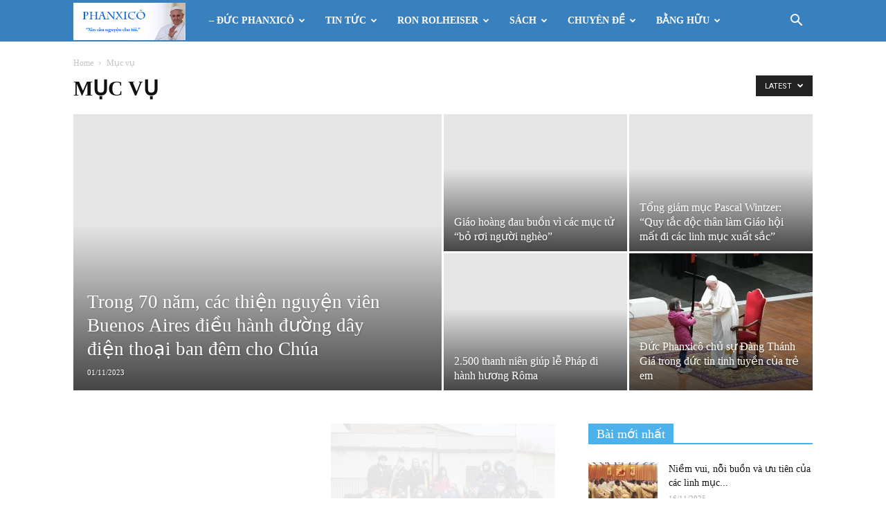

--- FILE ---
content_type: text/html; charset=UTF-8
request_url: http://phanxico.vn/category/muc-vu/
body_size: 21413
content:
<!doctype html >
<!--[if IE 8]>    <html class="ie8" lang="en"> <![endif]-->
<!--[if IE 9]>    <html class="ie9" lang="en"> <![endif]-->
<!--[if gt IE 8]><!--> <html lang="vi"> <!--<![endif]-->
<head>
    <title>Mục vụ | Phanxicô</title>
    <meta charset="UTF-8" />
    <meta name="viewport" content="width=device-width, initial-scale=1.0">
    <link rel="pingback" href="http://phanxico.vn/xmlrpc.php" />
    <meta name='robots' content='max-image-preview:large' />
<link rel='dns-prefetch' href='//stats.wp.com' />
<link rel='dns-prefetch' href='//fonts.googleapis.com' />
<link rel='dns-prefetch' href='//widgets.wp.com' />
<link rel='dns-prefetch' href='//s0.wp.com' />
<link rel='dns-prefetch' href='//0.gravatar.com' />
<link rel='dns-prefetch' href='//1.gravatar.com' />
<link rel='dns-prefetch' href='//2.gravatar.com' />
<link rel='preconnect' href='//i0.wp.com' />
<link rel='preconnect' href='//c0.wp.com' />
<link rel="alternate" type="application/rss+xml" title="Dòng thông tin Phanxicô &raquo;" href="https://phanxico.vn/feed/" />
<link rel="alternate" type="application/rss+xml" title="Phanxicô &raquo; Dòng bình luận" href="https://phanxico.vn/comments/feed/" />
<link rel="alternate" type="application/rss+xml" title="Dòng thông tin danh mục Phanxicô &raquo; Mục vụ" href="https://phanxico.vn/category/muc-vu/feed/" />
<script type="text/javascript">
/* <![CDATA[ */
window._wpemojiSettings = {"baseUrl":"https:\/\/s.w.org\/images\/core\/emoji\/15.0.3\/72x72\/","ext":".png","svgUrl":"https:\/\/s.w.org\/images\/core\/emoji\/15.0.3\/svg\/","svgExt":".svg","source":{"concatemoji":"http:\/\/phanxico.vn\/wp-includes\/js\/wp-emoji-release.min.js?ver=6.6.4"}};
/*! This file is auto-generated */
!function(i,n){var o,s,e;function c(e){try{var t={supportTests:e,timestamp:(new Date).valueOf()};sessionStorage.setItem(o,JSON.stringify(t))}catch(e){}}function p(e,t,n){e.clearRect(0,0,e.canvas.width,e.canvas.height),e.fillText(t,0,0);var t=new Uint32Array(e.getImageData(0,0,e.canvas.width,e.canvas.height).data),r=(e.clearRect(0,0,e.canvas.width,e.canvas.height),e.fillText(n,0,0),new Uint32Array(e.getImageData(0,0,e.canvas.width,e.canvas.height).data));return t.every(function(e,t){return e===r[t]})}function u(e,t,n){switch(t){case"flag":return n(e,"\ud83c\udff3\ufe0f\u200d\u26a7\ufe0f","\ud83c\udff3\ufe0f\u200b\u26a7\ufe0f")?!1:!n(e,"\ud83c\uddfa\ud83c\uddf3","\ud83c\uddfa\u200b\ud83c\uddf3")&&!n(e,"\ud83c\udff4\udb40\udc67\udb40\udc62\udb40\udc65\udb40\udc6e\udb40\udc67\udb40\udc7f","\ud83c\udff4\u200b\udb40\udc67\u200b\udb40\udc62\u200b\udb40\udc65\u200b\udb40\udc6e\u200b\udb40\udc67\u200b\udb40\udc7f");case"emoji":return!n(e,"\ud83d\udc26\u200d\u2b1b","\ud83d\udc26\u200b\u2b1b")}return!1}function f(e,t,n){var r="undefined"!=typeof WorkerGlobalScope&&self instanceof WorkerGlobalScope?new OffscreenCanvas(300,150):i.createElement("canvas"),a=r.getContext("2d",{willReadFrequently:!0}),o=(a.textBaseline="top",a.font="600 32px Arial",{});return e.forEach(function(e){o[e]=t(a,e,n)}),o}function t(e){var t=i.createElement("script");t.src=e,t.defer=!0,i.head.appendChild(t)}"undefined"!=typeof Promise&&(o="wpEmojiSettingsSupports",s=["flag","emoji"],n.supports={everything:!0,everythingExceptFlag:!0},e=new Promise(function(e){i.addEventListener("DOMContentLoaded",e,{once:!0})}),new Promise(function(t){var n=function(){try{var e=JSON.parse(sessionStorage.getItem(o));if("object"==typeof e&&"number"==typeof e.timestamp&&(new Date).valueOf()<e.timestamp+604800&&"object"==typeof e.supportTests)return e.supportTests}catch(e){}return null}();if(!n){if("undefined"!=typeof Worker&&"undefined"!=typeof OffscreenCanvas&&"undefined"!=typeof URL&&URL.createObjectURL&&"undefined"!=typeof Blob)try{var e="postMessage("+f.toString()+"("+[JSON.stringify(s),u.toString(),p.toString()].join(",")+"));",r=new Blob([e],{type:"text/javascript"}),a=new Worker(URL.createObjectURL(r),{name:"wpTestEmojiSupports"});return void(a.onmessage=function(e){c(n=e.data),a.terminate(),t(n)})}catch(e){}c(n=f(s,u,p))}t(n)}).then(function(e){for(var t in e)n.supports[t]=e[t],n.supports.everything=n.supports.everything&&n.supports[t],"flag"!==t&&(n.supports.everythingExceptFlag=n.supports.everythingExceptFlag&&n.supports[t]);n.supports.everythingExceptFlag=n.supports.everythingExceptFlag&&!n.supports.flag,n.DOMReady=!1,n.readyCallback=function(){n.DOMReady=!0}}).then(function(){return e}).then(function(){var e;n.supports.everything||(n.readyCallback(),(e=n.source||{}).concatemoji?t(e.concatemoji):e.wpemoji&&e.twemoji&&(t(e.twemoji),t(e.wpemoji)))}))}((window,document),window._wpemojiSettings);
/* ]]> */
</script>
<style id='wp-emoji-styles-inline-css' type='text/css'>

	img.wp-smiley, img.emoji {
		display: inline !important;
		border: none !important;
		box-shadow: none !important;
		height: 1em !important;
		width: 1em !important;
		margin: 0 0.07em !important;
		vertical-align: -0.1em !important;
		background: none !important;
		padding: 0 !important;
	}
</style>
<link rel='stylesheet' id='wp-block-library-css' href='https://c0.wp.com/c/6.6.4/wp-includes/css/dist/block-library/style.min.css' type='text/css' media='all' />
<link rel='stylesheet' id='mediaelement-css' href='https://c0.wp.com/c/6.6.4/wp-includes/js/mediaelement/mediaelementplayer-legacy.min.css' type='text/css' media='all' />
<link rel='stylesheet' id='wp-mediaelement-css' href='https://c0.wp.com/c/6.6.4/wp-includes/js/mediaelement/wp-mediaelement.min.css' type='text/css' media='all' />
<style id='jetpack-sharing-buttons-style-inline-css' type='text/css'>
.jetpack-sharing-buttons__services-list{display:flex;flex-direction:row;flex-wrap:wrap;gap:0;list-style-type:none;margin:5px;padding:0}.jetpack-sharing-buttons__services-list.has-small-icon-size{font-size:12px}.jetpack-sharing-buttons__services-list.has-normal-icon-size{font-size:16px}.jetpack-sharing-buttons__services-list.has-large-icon-size{font-size:24px}.jetpack-sharing-buttons__services-list.has-huge-icon-size{font-size:36px}@media print{.jetpack-sharing-buttons__services-list{display:none!important}}.editor-styles-wrapper .wp-block-jetpack-sharing-buttons{gap:0;padding-inline-start:0}ul.jetpack-sharing-buttons__services-list.has-background{padding:1.25em 2.375em}
</style>
<style id='classic-theme-styles-inline-css' type='text/css'>
/*! This file is auto-generated */
.wp-block-button__link{color:#fff;background-color:#32373c;border-radius:9999px;box-shadow:none;text-decoration:none;padding:calc(.667em + 2px) calc(1.333em + 2px);font-size:1.125em}.wp-block-file__button{background:#32373c;color:#fff;text-decoration:none}
</style>
<style id='global-styles-inline-css' type='text/css'>
:root{--wp--preset--aspect-ratio--square: 1;--wp--preset--aspect-ratio--4-3: 4/3;--wp--preset--aspect-ratio--3-4: 3/4;--wp--preset--aspect-ratio--3-2: 3/2;--wp--preset--aspect-ratio--2-3: 2/3;--wp--preset--aspect-ratio--16-9: 16/9;--wp--preset--aspect-ratio--9-16: 9/16;--wp--preset--color--black: #000000;--wp--preset--color--cyan-bluish-gray: #abb8c3;--wp--preset--color--white: #ffffff;--wp--preset--color--pale-pink: #f78da7;--wp--preset--color--vivid-red: #cf2e2e;--wp--preset--color--luminous-vivid-orange: #ff6900;--wp--preset--color--luminous-vivid-amber: #fcb900;--wp--preset--color--light-green-cyan: #7bdcb5;--wp--preset--color--vivid-green-cyan: #00d084;--wp--preset--color--pale-cyan-blue: #8ed1fc;--wp--preset--color--vivid-cyan-blue: #0693e3;--wp--preset--color--vivid-purple: #9b51e0;--wp--preset--gradient--vivid-cyan-blue-to-vivid-purple: linear-gradient(135deg,rgba(6,147,227,1) 0%,rgb(155,81,224) 100%);--wp--preset--gradient--light-green-cyan-to-vivid-green-cyan: linear-gradient(135deg,rgb(122,220,180) 0%,rgb(0,208,130) 100%);--wp--preset--gradient--luminous-vivid-amber-to-luminous-vivid-orange: linear-gradient(135deg,rgba(252,185,0,1) 0%,rgba(255,105,0,1) 100%);--wp--preset--gradient--luminous-vivid-orange-to-vivid-red: linear-gradient(135deg,rgba(255,105,0,1) 0%,rgb(207,46,46) 100%);--wp--preset--gradient--very-light-gray-to-cyan-bluish-gray: linear-gradient(135deg,rgb(238,238,238) 0%,rgb(169,184,195) 100%);--wp--preset--gradient--cool-to-warm-spectrum: linear-gradient(135deg,rgb(74,234,220) 0%,rgb(151,120,209) 20%,rgb(207,42,186) 40%,rgb(238,44,130) 60%,rgb(251,105,98) 80%,rgb(254,248,76) 100%);--wp--preset--gradient--blush-light-purple: linear-gradient(135deg,rgb(255,206,236) 0%,rgb(152,150,240) 100%);--wp--preset--gradient--blush-bordeaux: linear-gradient(135deg,rgb(254,205,165) 0%,rgb(254,45,45) 50%,rgb(107,0,62) 100%);--wp--preset--gradient--luminous-dusk: linear-gradient(135deg,rgb(255,203,112) 0%,rgb(199,81,192) 50%,rgb(65,88,208) 100%);--wp--preset--gradient--pale-ocean: linear-gradient(135deg,rgb(255,245,203) 0%,rgb(182,227,212) 50%,rgb(51,167,181) 100%);--wp--preset--gradient--electric-grass: linear-gradient(135deg,rgb(202,248,128) 0%,rgb(113,206,126) 100%);--wp--preset--gradient--midnight: linear-gradient(135deg,rgb(2,3,129) 0%,rgb(40,116,252) 100%);--wp--preset--font-size--small: 13px;--wp--preset--font-size--medium: 20px;--wp--preset--font-size--large: 36px;--wp--preset--font-size--x-large: 42px;--wp--preset--spacing--20: 0.44rem;--wp--preset--spacing--30: 0.67rem;--wp--preset--spacing--40: 1rem;--wp--preset--spacing--50: 1.5rem;--wp--preset--spacing--60: 2.25rem;--wp--preset--spacing--70: 3.38rem;--wp--preset--spacing--80: 5.06rem;--wp--preset--shadow--natural: 6px 6px 9px rgba(0, 0, 0, 0.2);--wp--preset--shadow--deep: 12px 12px 50px rgba(0, 0, 0, 0.4);--wp--preset--shadow--sharp: 6px 6px 0px rgba(0, 0, 0, 0.2);--wp--preset--shadow--outlined: 6px 6px 0px -3px rgba(255, 255, 255, 1), 6px 6px rgba(0, 0, 0, 1);--wp--preset--shadow--crisp: 6px 6px 0px rgba(0, 0, 0, 1);}:where(.is-layout-flex){gap: 0.5em;}:where(.is-layout-grid){gap: 0.5em;}body .is-layout-flex{display: flex;}.is-layout-flex{flex-wrap: wrap;align-items: center;}.is-layout-flex > :is(*, div){margin: 0;}body .is-layout-grid{display: grid;}.is-layout-grid > :is(*, div){margin: 0;}:where(.wp-block-columns.is-layout-flex){gap: 2em;}:where(.wp-block-columns.is-layout-grid){gap: 2em;}:where(.wp-block-post-template.is-layout-flex){gap: 1.25em;}:where(.wp-block-post-template.is-layout-grid){gap: 1.25em;}.has-black-color{color: var(--wp--preset--color--black) !important;}.has-cyan-bluish-gray-color{color: var(--wp--preset--color--cyan-bluish-gray) !important;}.has-white-color{color: var(--wp--preset--color--white) !important;}.has-pale-pink-color{color: var(--wp--preset--color--pale-pink) !important;}.has-vivid-red-color{color: var(--wp--preset--color--vivid-red) !important;}.has-luminous-vivid-orange-color{color: var(--wp--preset--color--luminous-vivid-orange) !important;}.has-luminous-vivid-amber-color{color: var(--wp--preset--color--luminous-vivid-amber) !important;}.has-light-green-cyan-color{color: var(--wp--preset--color--light-green-cyan) !important;}.has-vivid-green-cyan-color{color: var(--wp--preset--color--vivid-green-cyan) !important;}.has-pale-cyan-blue-color{color: var(--wp--preset--color--pale-cyan-blue) !important;}.has-vivid-cyan-blue-color{color: var(--wp--preset--color--vivid-cyan-blue) !important;}.has-vivid-purple-color{color: var(--wp--preset--color--vivid-purple) !important;}.has-black-background-color{background-color: var(--wp--preset--color--black) !important;}.has-cyan-bluish-gray-background-color{background-color: var(--wp--preset--color--cyan-bluish-gray) !important;}.has-white-background-color{background-color: var(--wp--preset--color--white) !important;}.has-pale-pink-background-color{background-color: var(--wp--preset--color--pale-pink) !important;}.has-vivid-red-background-color{background-color: var(--wp--preset--color--vivid-red) !important;}.has-luminous-vivid-orange-background-color{background-color: var(--wp--preset--color--luminous-vivid-orange) !important;}.has-luminous-vivid-amber-background-color{background-color: var(--wp--preset--color--luminous-vivid-amber) !important;}.has-light-green-cyan-background-color{background-color: var(--wp--preset--color--light-green-cyan) !important;}.has-vivid-green-cyan-background-color{background-color: var(--wp--preset--color--vivid-green-cyan) !important;}.has-pale-cyan-blue-background-color{background-color: var(--wp--preset--color--pale-cyan-blue) !important;}.has-vivid-cyan-blue-background-color{background-color: var(--wp--preset--color--vivid-cyan-blue) !important;}.has-vivid-purple-background-color{background-color: var(--wp--preset--color--vivid-purple) !important;}.has-black-border-color{border-color: var(--wp--preset--color--black) !important;}.has-cyan-bluish-gray-border-color{border-color: var(--wp--preset--color--cyan-bluish-gray) !important;}.has-white-border-color{border-color: var(--wp--preset--color--white) !important;}.has-pale-pink-border-color{border-color: var(--wp--preset--color--pale-pink) !important;}.has-vivid-red-border-color{border-color: var(--wp--preset--color--vivid-red) !important;}.has-luminous-vivid-orange-border-color{border-color: var(--wp--preset--color--luminous-vivid-orange) !important;}.has-luminous-vivid-amber-border-color{border-color: var(--wp--preset--color--luminous-vivid-amber) !important;}.has-light-green-cyan-border-color{border-color: var(--wp--preset--color--light-green-cyan) !important;}.has-vivid-green-cyan-border-color{border-color: var(--wp--preset--color--vivid-green-cyan) !important;}.has-pale-cyan-blue-border-color{border-color: var(--wp--preset--color--pale-cyan-blue) !important;}.has-vivid-cyan-blue-border-color{border-color: var(--wp--preset--color--vivid-cyan-blue) !important;}.has-vivid-purple-border-color{border-color: var(--wp--preset--color--vivid-purple) !important;}.has-vivid-cyan-blue-to-vivid-purple-gradient-background{background: var(--wp--preset--gradient--vivid-cyan-blue-to-vivid-purple) !important;}.has-light-green-cyan-to-vivid-green-cyan-gradient-background{background: var(--wp--preset--gradient--light-green-cyan-to-vivid-green-cyan) !important;}.has-luminous-vivid-amber-to-luminous-vivid-orange-gradient-background{background: var(--wp--preset--gradient--luminous-vivid-amber-to-luminous-vivid-orange) !important;}.has-luminous-vivid-orange-to-vivid-red-gradient-background{background: var(--wp--preset--gradient--luminous-vivid-orange-to-vivid-red) !important;}.has-very-light-gray-to-cyan-bluish-gray-gradient-background{background: var(--wp--preset--gradient--very-light-gray-to-cyan-bluish-gray) !important;}.has-cool-to-warm-spectrum-gradient-background{background: var(--wp--preset--gradient--cool-to-warm-spectrum) !important;}.has-blush-light-purple-gradient-background{background: var(--wp--preset--gradient--blush-light-purple) !important;}.has-blush-bordeaux-gradient-background{background: var(--wp--preset--gradient--blush-bordeaux) !important;}.has-luminous-dusk-gradient-background{background: var(--wp--preset--gradient--luminous-dusk) !important;}.has-pale-ocean-gradient-background{background: var(--wp--preset--gradient--pale-ocean) !important;}.has-electric-grass-gradient-background{background: var(--wp--preset--gradient--electric-grass) !important;}.has-midnight-gradient-background{background: var(--wp--preset--gradient--midnight) !important;}.has-small-font-size{font-size: var(--wp--preset--font-size--small) !important;}.has-medium-font-size{font-size: var(--wp--preset--font-size--medium) !important;}.has-large-font-size{font-size: var(--wp--preset--font-size--large) !important;}.has-x-large-font-size{font-size: var(--wp--preset--font-size--x-large) !important;}
:where(.wp-block-post-template.is-layout-flex){gap: 1.25em;}:where(.wp-block-post-template.is-layout-grid){gap: 1.25em;}
:where(.wp-block-columns.is-layout-flex){gap: 2em;}:where(.wp-block-columns.is-layout-grid){gap: 2em;}
:root :where(.wp-block-pullquote){font-size: 1.5em;line-height: 1.6;}
</style>
<link rel='stylesheet' id='google-fonts-style-css' href='http://fonts.googleapis.com/css?family=Open+Sans%3A300italic%2C400%2C400italic%2C600%2C600italic%2C700%7CRoboto%3A300%2C400%2C400italic%2C500%2C500italic%2C700%2C900&#038;ver=9.2.2' type='text/css' media='all' />
<link rel='stylesheet' id='jetpack_likes-css' href='https://c0.wp.com/p/jetpack/14.5/modules/likes/style.css' type='text/css' media='all' />
<link rel='stylesheet' id='js_composer_front-css' href='http://phanxico.vn/wp-content/plugins/js_composer/assets/css/js_composer.min.css?ver=5.6' type='text/css' media='all' />
<link rel='stylesheet' id='td-theme-css' href='http://phanxico.vn/wp-content/themes/Newspaper/style.css?ver=9.2.2' type='text/css' media='all' />
<link rel='stylesheet' id='td-theme-demo-style-css' href='http://phanxico.vn/wp-content/themes/Newspaper/includes/demos/magazine/demo_style.css?ver=9.2.2' type='text/css' media='all' />
<script type="text/javascript" src="https://c0.wp.com/c/6.6.4/wp-includes/js/jquery/jquery.min.js" id="jquery-core-js"></script>
<script type="text/javascript" src="https://c0.wp.com/c/6.6.4/wp-includes/js/jquery/jquery-migrate.min.js" id="jquery-migrate-js"></script>
<link rel="https://api.w.org/" href="https://phanxico.vn/wp-json/" /><link rel="alternate" title="JSON" type="application/json" href="https://phanxico.vn/wp-json/wp/v2/categories/3709" /><link rel="EditURI" type="application/rsd+xml" title="RSD" href="https://phanxico.vn/xmlrpc.php?rsd" />
<meta name="generator" content="WordPress 6.6.4" />
	<style>img#wpstats{display:none}</style>
		<!--[if lt IE 9]><script src="http://cdnjs.cloudflare.com/ajax/libs/html5shiv/3.7.3/html5shiv.js"></script><![endif]-->
    <meta name="generator" content="Powered by WPBakery Page Builder - drag and drop page builder for WordPress."/>
<!--[if lte IE 9]><link rel="stylesheet" type="text/css" href="http://phanxico.vn/wp-content/plugins/js_composer/assets/css/vc_lte_ie9.min.css" media="screen"><![endif]-->
<!-- Jetpack Open Graph Tags -->
<meta property="og:type" content="website" />
<meta property="og:title" content="Mục vụ &#8211; Phanxicô" />
<meta property="og:url" content="https://phanxico.vn/category/muc-vu/" />
<meta property="og:site_name" content="Phanxicô" />
<meta property="og:image" content="https://i0.wp.com/phanxico.vn/wp-content/uploads/2017/09/cropped-Profile-pic-2017.png?fit=512%2C512&#038;ssl=1" />
<meta property="og:image:width" content="512" />
<meta property="og:image:height" content="512" />
<meta property="og:image:alt" content="" />
<meta property="og:locale" content="vi_VN" />

<!-- End Jetpack Open Graph Tags -->

<!-- JS generated by theme -->

<script>
    
    

	    var tdBlocksArray = []; //here we store all the items for the current page

	    //td_block class - each ajax block uses a object of this class for requests
	    function tdBlock() {
		    this.id = '';
		    this.block_type = 1; //block type id (1-234 etc)
		    this.atts = '';
		    this.td_column_number = '';
		    this.td_current_page = 1; //
		    this.post_count = 0; //from wp
		    this.found_posts = 0; //from wp
		    this.max_num_pages = 0; //from wp
		    this.td_filter_value = ''; //current live filter value
		    this.is_ajax_running = false;
		    this.td_user_action = ''; // load more or infinite loader (used by the animation)
		    this.header_color = '';
		    this.ajax_pagination_infinite_stop = ''; //show load more at page x
	    }


        // td_js_generator - mini detector
        (function(){
            var htmlTag = document.getElementsByTagName("html")[0];

	        if ( navigator.userAgent.indexOf("MSIE 10.0") > -1 ) {
                htmlTag.className += ' ie10';
            }

            if ( !!navigator.userAgent.match(/Trident.*rv\:11\./) ) {
                htmlTag.className += ' ie11';
            }

	        if ( navigator.userAgent.indexOf("Edge") > -1 ) {
                htmlTag.className += ' ieEdge';
            }

            if ( /(iPad|iPhone|iPod)/g.test(navigator.userAgent) ) {
                htmlTag.className += ' td-md-is-ios';
            }

            var user_agent = navigator.userAgent.toLowerCase();
            if ( user_agent.indexOf("android") > -1 ) {
                htmlTag.className += ' td-md-is-android';
            }

            if ( -1 !== navigator.userAgent.indexOf('Mac OS X')  ) {
                htmlTag.className += ' td-md-is-os-x';
            }

            if ( /chrom(e|ium)/.test(navigator.userAgent.toLowerCase()) ) {
               htmlTag.className += ' td-md-is-chrome';
            }

            if ( -1 !== navigator.userAgent.indexOf('Firefox') ) {
                htmlTag.className += ' td-md-is-firefox';
            }

            if ( -1 !== navigator.userAgent.indexOf('Safari') && -1 === navigator.userAgent.indexOf('Chrome') ) {
                htmlTag.className += ' td-md-is-safari';
            }

            if( -1 !== navigator.userAgent.indexOf('IEMobile') ){
                htmlTag.className += ' td-md-is-iemobile';
            }

        })();




        var tdLocalCache = {};

        ( function () {
            "use strict";

            tdLocalCache = {
                data: {},
                remove: function (resource_id) {
                    delete tdLocalCache.data[resource_id];
                },
                exist: function (resource_id) {
                    return tdLocalCache.data.hasOwnProperty(resource_id) && tdLocalCache.data[resource_id] !== null;
                },
                get: function (resource_id) {
                    return tdLocalCache.data[resource_id];
                },
                set: function (resource_id, cachedData) {
                    tdLocalCache.remove(resource_id);
                    tdLocalCache.data[resource_id] = cachedData;
                }
            };
        })();

    
    
var td_viewport_interval_list=[{"limitBottom":767,"sidebarWidth":228},{"limitBottom":1018,"sidebarWidth":300},{"limitBottom":1140,"sidebarWidth":324}];
var td_animation_stack_effect="type0";
var tds_animation_stack=true;
var td_animation_stack_specific_selectors=".entry-thumb, img";
var td_animation_stack_general_selectors=".td-animation-stack img, .td-animation-stack .entry-thumb, .post img";
var td_ajax_url="https:\/\/phanxico.vn\/wp-admin\/admin-ajax.php?td_theme_name=Newspaper&v=9.2.2";
var td_get_template_directory_uri="http:\/\/phanxico.vn\/wp-content\/themes\/Newspaper";
var tds_snap_menu="";
var tds_logo_on_sticky="";
var tds_header_style="5";
var td_please_wait="Please wait...";
var td_email_user_pass_incorrect="User or password incorrect!";
var td_email_user_incorrect="Email or username incorrect!";
var td_email_incorrect="Email incorrect!";
var tds_more_articles_on_post_enable="";
var tds_more_articles_on_post_time_to_wait="";
var tds_more_articles_on_post_pages_distance_from_top=0;
var tds_theme_color_site_wide="#4db2ec";
var tds_smart_sidebar="";
var tdThemeName="Newspaper";
var td_magnific_popup_translation_tPrev="Previous (Left arrow key)";
var td_magnific_popup_translation_tNext="Next (Right arrow key)";
var td_magnific_popup_translation_tCounter="%curr% of %total%";
var td_magnific_popup_translation_ajax_tError="The content from %url% could not be loaded.";
var td_magnific_popup_translation_image_tError="The image #%curr% could not be loaded.";
var tdDateNamesI18n={"month_names":["Th\u00e1ng M\u1ed9t","Th\u00e1ng hai","Th\u00e1ng ba","Th\u00e1ng t\u01b0","Th\u00e1ng n\u0103m","Th\u00e1ng s\u00e1u","Th\u00e1ng b\u1ea3y","Th\u00e1ng t\u00e1m","Th\u00e1ng ch\u00edn","Th\u00e1ng m\u01b0\u1eddi","Th\u00e1ng m\u01b0\u1eddi m\u1ed9t","Th\u00e1ng m\u01b0\u1eddi hai"],"month_names_short":["Th1","Th2","Th3","Th4","Th5","Th6","Th7","Th8","Th9","Th10","Th11","Th12"],"day_names":["Ch\u1ee7 Nh\u1eadt","Th\u1ee9 hai","Th\u1ee9 ba","Th\u1ee9 t\u01b0","Th\u1ee9 n\u0103m","Th\u1ee9 s\u00e1u","Th\u1ee9 b\u1ea3y"],"day_names_short":["CN","T2","T3","T4","T5","T6","T7"]};
var td_ad_background_click_link="";
var td_ad_background_click_target="";
</script>


<!-- Header style compiled by theme -->

<style>
    
.td-header-wrap .td-header-menu-wrap-full,
    .td-header-menu-wrap.td-affix,
    .td-header-style-3 .td-header-main-menu,
    .td-header-style-3 .td-affix .td-header-main-menu,
    .td-header-style-4 .td-header-main-menu,
    .td-header-style-4 .td-affix .td-header-main-menu,
    .td-header-style-8 .td-header-menu-wrap.td-affix,
    .td-header-style-8 .td-header-top-menu-full {
		background-color: #3980bf;
    }


    .td-boxed-layout .td-header-style-3 .td-header-menu-wrap,
    .td-boxed-layout .td-header-style-4 .td-header-menu-wrap,
    .td-header-style-3 .td_stretch_content .td-header-menu-wrap,
    .td-header-style-4 .td_stretch_content .td-header-menu-wrap {
    	background-color: #3980bf !important;
    }


    @media (min-width: 1019px) {
        .td-header-style-1 .td-header-sp-recs,
        .td-header-style-1 .td-header-sp-logo {
            margin-bottom: 28px;
        }
    }

    @media (min-width: 768px) and (max-width: 1018px) {
        .td-header-style-1 .td-header-sp-recs,
        .td-header-style-1 .td-header-sp-logo {
            margin-bottom: 14px;
        }
    }

    .td-header-style-7 .td-header-top-menu {
        border-bottom: none;
    }
    
    
    
    .td-footer-wrapper,
    .td-footer-wrapper .td_block_template_7 .td-block-title > *,
    .td-footer-wrapper .td_block_template_17 .td-block-title,
    .td-footer-wrapper .td-block-title-wrap .td-wrapper-pulldown-filter {
        background-color: #2081cc;
    }

    
    .post .td-post-header .entry-title {
        color: #f91000;
    }
    .td_module_15 .entry-title a {
        color: #f91000;
    }

    
    .td-post-content,
    .td-post-content p {
    	color: rgba(0,0,51,0.86);
    }

    
    .td-post-content h1,
    .td-post-content h2,
    .td-post-content h3,
    .td-post-content h4,
    .td-post-content h5,
    .td-post-content h6 {
    	color: #010f77;
    }

    
    .top-header-menu > li > a,
    .td-weather-top-widget .td-weather-now .td-big-degrees,
    .td-weather-top-widget .td-weather-header .td-weather-city,
    .td-header-sp-top-menu .td_data_time {
        font-family:Palatino, "Palatino Linotype", "Hoefler Text", Times, "Times New Roman", serif;
	
    }
    
    .top-header-menu .menu-item-has-children li a {
    	font-family:Palatino, "Palatino Linotype", "Hoefler Text", Times, "Times New Roman", serif;
	
    }
    
    ul.sf-menu > .td-menu-item > a,
    .td-theme-wrap .td-header-menu-social {
        font-family:Palatino, "Palatino Linotype", "Hoefler Text", Times, "Times New Roman", serif;
	
    }
    
    .sf-menu ul .td-menu-item a {
        font-family:Palatino, "Palatino Linotype", "Hoefler Text", Times, "Times New Roman", serif;
	
    }
	
    .td_mod_mega_menu .item-details a {
        font-family:Palatino, "Palatino Linotype", "Hoefler Text", Times, "Times New Roman", serif;
	
    }
    
    .td_mega_menu_sub_cats .block-mega-child-cats a {
        font-family:Palatino, "Palatino Linotype", "Hoefler Text", Times, "Times New Roman", serif;
	
    }
    
    .block-title > span,
    .block-title > a,
    .widgettitle,
    .td-trending-now-title,
    .wpb_tabs li a,
    .vc_tta-container .vc_tta-color-grey.vc_tta-tabs-position-top.vc_tta-style-classic .vc_tta-tabs-container .vc_tta-tab > a,
    .td-theme-wrap .td-related-title a,
    .woocommerce div.product .woocommerce-tabs ul.tabs li a,
    .woocommerce .product .products h2:not(.woocommerce-loop-product__title),
    .td-theme-wrap .td-block-title {
        font-family:Palatino, "Palatino Linotype", "Hoefler Text", Times, "Times New Roman", serif;
	font-size:18px;
	
    }
    
    .td_module_wrap .td-post-author-name a {
        font-family:Palatino, "Palatino Linotype", "Hoefler Text", Times, "Times New Roman", serif;
	
    }
    
    .td-post-date .entry-date {
        font-family:Palatino, "Palatino Linotype", "Hoefler Text", Times, "Times New Roman", serif;
	
    }
    
    .td-module-comments a,
    .td-post-views span,
    .td-post-comments a {
        font-family:Palatino, "Palatino Linotype", "Hoefler Text", Times, "Times New Roman", serif;
	
    }
    
    .td-big-grid-meta .td-post-category,
    .td_module_wrap .td-post-category,
    .td-module-image .td-post-category {
        font-family:Palatino, "Palatino Linotype", "Hoefler Text", Times, "Times New Roman", serif;
	
    }
    
    .td-subcat-filter .td-subcat-dropdown a,
    .td-subcat-filter .td-subcat-list a,
    .td-subcat-filter .td-subcat-dropdown span {
        font-family:Palatino, "Palatino Linotype", "Hoefler Text", Times, "Times New Roman", serif;
	
    }
    
	.td_module_wrap .td-module-title {
		font-family:Palatino, "Palatino Linotype", "Hoefler Text", Times, "Times New Roman", serif;
	
	}
     
    .td_module_1 .td-module-title {
    	font-family:Palatino, "Palatino Linotype", "Hoefler Text", Times, "Times New Roman", serif;
	
    }
    
    .td_module_2 .td-module-title {
    	font-family:Palatino, "Palatino Linotype", "Hoefler Text", Times, "Times New Roman", serif;
	
    }
    
    .td_module_3 .td-module-title {
    	font-family:Palatino, "Palatino Linotype", "Hoefler Text", Times, "Times New Roman", serif;
	
    }
    
    .td_module_4 .td-module-title {
    	font-family:Palatino, "Palatino Linotype", "Hoefler Text", Times, "Times New Roman", serif;
	
    }
    
    .td_module_5 .td-module-title {
    	font-family:Palatino, "Palatino Linotype", "Hoefler Text", Times, "Times New Roman", serif;
	
    }
    
    .td_module_6 .td-module-title {
    	font-family:Palatino, "Palatino Linotype", "Hoefler Text", Times, "Times New Roman", serif;
	
    }
    
    .td_module_7 .td-module-title {
    	font-family:Palatino, "Palatino Linotype", "Hoefler Text", Times, "Times New Roman", serif;
	
    }
    
    .td_module_8 .td-module-title {
    	font-family:Palatino, "Palatino Linotype", "Hoefler Text", Times, "Times New Roman", serif;
	
    }
    
    .td_module_9 .td-module-title {
    	font-family:Palatino, "Palatino Linotype", "Hoefler Text", Times, "Times New Roman", serif;
	
    }
    
    .td_module_10 .td-module-title {
    	font-family:Palatino, "Palatino Linotype", "Hoefler Text", Times, "Times New Roman", serif;
	
    }
    
    .td_module_11 .td-module-title {
    	font-family:Palatino, "Palatino Linotype", "Hoefler Text", Times, "Times New Roman", serif;
	
    }
    
    .td_module_12 .td-module-title {
    	font-family:Palatino, "Palatino Linotype", "Hoefler Text", Times, "Times New Roman", serif;
	
    }
    
    .td_module_13 .td-module-title {
    	font-family:Palatino, "Palatino Linotype", "Hoefler Text", Times, "Times New Roman", serif;
	
    }
    
    .td_module_14 .td-module-title {
    	font-family:Palatino, "Palatino Linotype", "Hoefler Text", Times, "Times New Roman", serif;
	
    }
    
    .td_module_15 .entry-title {
    	font-family:Palatino, "Palatino Linotype", "Hoefler Text", Times, "Times New Roman", serif;
	
    }
    
    .td_module_16 .td-module-title {
    	font-family:Palatino, "Palatino Linotype", "Hoefler Text", Times, "Times New Roman", serif;
	
    }
    
    .td_module_17 .td-module-title {
    	font-family:Palatino, "Palatino Linotype", "Hoefler Text", Times, "Times New Roman", serif;
	
    }
    
    .td_module_18 .td-module-title {
    	font-family:Palatino, "Palatino Linotype", "Hoefler Text", Times, "Times New Roman", serif;
	
    }
    
    .td_module_19 .td-module-title {
    	font-family:Palatino, "Palatino Linotype", "Hoefler Text", Times, "Times New Roman", serif;
	
    }




	
	.td_block_trending_now .entry-title,
	.td-theme-slider .td-module-title,
    .td-big-grid-post .entry-title {
		font-family:Palatino, "Palatino Linotype", "Hoefler Text", Times, "Times New Roman", serif;
	
	}
    
    .td_module_mx1 .td-module-title {
    	font-family:Palatino, "Palatino Linotype", "Hoefler Text", Times, "Times New Roman", serif;
	
    }
    
    .td_module_mx2 .td-module-title {
    	font-family:Palatino, "Palatino Linotype", "Hoefler Text", Times, "Times New Roman", serif;
	
    }
    
    .td_module_mx3 .td-module-title {
    	font-family:Palatino, "Palatino Linotype", "Hoefler Text", Times, "Times New Roman", serif;
	
    }
    
    .td_module_mx4 .td-module-title {
    	font-family:Palatino, "Palatino Linotype", "Hoefler Text", Times, "Times New Roman", serif;
	
    }
    
    .td_module_mx7 .td-module-title {
    	font-family:Palatino, "Palatino Linotype", "Hoefler Text", Times, "Times New Roman", serif;
	
    }
    
    .td_module_mx8 .td-module-title {
    	font-family:Palatino, "Palatino Linotype", "Hoefler Text", Times, "Times New Roman", serif;
	
    }
    
    .td_module_mx9 .td-module-title {
    	font-family:Palatino, "Palatino Linotype", "Hoefler Text", Times, "Times New Roman", serif;
	
    }
    
    .td_module_mx16 .td-module-title {
    	font-family:Palatino, "Palatino Linotype", "Hoefler Text", Times, "Times New Roman", serif;
	
    }
    
    .td_module_mx17 .td-module-title {
    	font-family:Palatino, "Palatino Linotype", "Hoefler Text", Times, "Times New Roman", serif;
	
    }
    
    .td_block_trending_now .entry-title {
    	font-family:Palatino, "Palatino Linotype", "Hoefler Text", Times, "Times New Roman", serif;
	
    }
    
    .td-theme-slider.iosSlider-col-1 .td-module-title {
        font-family:Palatino, "Palatino Linotype", "Hoefler Text", Times, "Times New Roman", serif;
	
    }
    
    .td-theme-slider.iosSlider-col-2 .td-module-title {
        font-family:Palatino, "Palatino Linotype", "Hoefler Text", Times, "Times New Roman", serif;
	
    }
    
    .td-theme-slider.iosSlider-col-3 .td-module-title {
        font-family:Palatino, "Palatino Linotype", "Hoefler Text", Times, "Times New Roman", serif;
	
    }
    
    .td-big-grid-post.td-big-thumb .td-big-grid-meta,
    .td-big-thumb .td-big-grid-meta .entry-title {
        font-family:Palatino, "Palatino Linotype", "Hoefler Text", Times, "Times New Roman", serif;
	
    }
    
    .td-big-grid-post.td-medium-thumb .td-big-grid-meta,
    .td-medium-thumb .td-big-grid-meta .entry-title {
        font-family:Palatino, "Palatino Linotype", "Hoefler Text", Times, "Times New Roman", serif;
	
    }
    
    .td-big-grid-post.td-small-thumb .td-big-grid-meta,
    .td-small-thumb .td-big-grid-meta .entry-title {
        font-family:Palatino, "Palatino Linotype", "Hoefler Text", Times, "Times New Roman", serif;
	
    }
    
    .td-big-grid-post.td-tiny-thumb .td-big-grid-meta,
    .td-tiny-thumb .td-big-grid-meta .entry-title {
        font-family:Palatino, "Palatino Linotype", "Hoefler Text", Times, "Times New Roman", serif;
	
    }
    
    .homepage-post .td-post-template-8 .td-post-header .entry-title {
        font-family:Palatino, "Palatino Linotype", "Hoefler Text", Times, "Times New Roman", serif;
	
    }


    
	.post .td-post-header .entry-title {
		font-family:Palatino, "Palatino Linotype", "Hoefler Text", Times, "Times New Roman", serif;
	
	}
    
    .td-post-content p,
    .td-post-content {
        font-family:"Helvetica Neue", Helvetica, Arial, sans-serif;
	font-size:18px;
	
    }
    
    .td-post-content h1 {
        font-family:Palatino, "Palatino Linotype", "Hoefler Text", Times, "Times New Roman", serif;
	font-size:38px;
	
    }
    
    .td-post-content h6 {
        font-family:Palatino, "Palatino Linotype", "Hoefler Text", Times, "Times New Roman", serif;
	font-size:18px;
	
    }





    
    .post .td-category a {
        font-family:Palatino, "Palatino Linotype", "Hoefler Text", Times, "Times New Roman", serif;
	
    }
    
    .post .author-box-wrap .td-author-name a {
        font-family:Palatino, "Palatino Linotype", "Hoefler Text", Times, "Times New Roman", serif;
	
    }
    
    .post .author-box-wrap .td-author-url a {
        font-family:Palatino, "Palatino Linotype", "Hoefler Text", Times, "Times New Roman", serif;
	
    }
    
    .post .author-box-wrap .td-author-description {
        font-family:Palatino, "Palatino Linotype", "Hoefler Text", Times, "Times New Roman", serif;
	
    }
    
    .td_block_related_posts .entry-title a {
        font-family:Palatino, "Palatino Linotype", "Hoefler Text", Times, "Times New Roman", serif;
	
    }
    
    .post .td-post-share-title {
        font-family:Palatino, "Palatino Linotype", "Hoefler Text", Times, "Times New Roman", serif;
	
    }
    
	.wp-caption-text,
	.wp-caption-dd {
		font-family:Palatino, "Palatino Linotype", "Hoefler Text", Times, "Times New Roman", serif;
	
	}
    
    .td-post-template-default .td-post-sub-title,
    .td-post-template-1 .td-post-sub-title,
    .td-post-template-4 .td-post-sub-title,
    .td-post-template-5 .td-post-sub-title,
    .td-post-template-9 .td-post-sub-title,
    .td-post-template-10 .td-post-sub-title,
    .td-post-template-11 .td-post-sub-title {
        font-family:Palatino, "Palatino Linotype", "Hoefler Text", Times, "Times New Roman", serif;
	
    }
    
    .td-post-template-2 .td-post-sub-title,
    .td-post-template-3 .td-post-sub-title,
    .td-post-template-6 .td-post-sub-title,
    .td-post-template-7 .td-post-sub-title,
    .td-post-template-8 .td-post-sub-title {
        font-family:Palatino, "Palatino Linotype", "Hoefler Text", Times, "Times New Roman", serif;
	
    }




	
    .td-page-title,
    .woocommerce-page .page-title,
    .td-category-title-holder .td-page-title {
    	font-family:Palatino, "Palatino Linotype", "Hoefler Text", Times, "Times New Roman", serif;
	
    }
    
    .td-page-content p,
    .td-page-content li,
    .td-page-content .td_block_text_with_title,
    .woocommerce-page .page-description > p,
    .wpb_text_column p {
    	font-family:Palatino, "Palatino Linotype", "Hoefler Text", Times, "Times New Roman", serif;
	
    }
    
    .td-page-content h1,
    .wpb_text_column h1 {
    	font-family:Palatino, "Palatino Linotype", "Hoefler Text", Times, "Times New Roman", serif;
	
    }
    
    .td-page-content h2,
    .wpb_text_column h2 {
    	font-family:Palatino, "Palatino Linotype", "Hoefler Text", Times, "Times New Roman", serif;
	
    }
    
    .td-page-content h3,
    .wpb_text_column h3 {
    	font-family:Palatino, "Palatino Linotype", "Hoefler Text", Times, "Times New Roman", serif;
	
    }
    
    .td-page-content h4,
    .wpb_text_column h4 {
    	font-family:Palatino, "Palatino Linotype", "Hoefler Text", Times, "Times New Roman", serif;
	
    }
    
    .td-page-content h5,
    .wpb_text_column h5 {
    	font-family:Palatino, "Palatino Linotype", "Hoefler Text", Times, "Times New Roman", serif;
	
    }
    
    .td-page-content h6,
    .wpb_text_column h6 {
    	font-family:Palatino, "Palatino Linotype", "Hoefler Text", Times, "Times New Roman", serif;
	
    }




    
	.footer-text-wrap {
		font-family:Palatino, "Palatino Linotype", "Hoefler Text", Times, "Times New Roman", serif;
	
	}
	
    .entry-crumbs a,
    .entry-crumbs span,
    #bbpress-forums .bbp-breadcrumb a,
    #bbpress-forums .bbp-breadcrumb .bbp-breadcrumb-current {
    	font-family:Palatino, "Palatino Linotype", "Hoefler Text", Times, "Times New Roman", serif;
	
    }
    
    .category .td-category a {
    	font-family:Palatino, "Palatino Linotype", "Hoefler Text", Times, "Times New Roman", serif;
	
    }
    
    .td-trending-now-display-area .entry-title {
    	font-family:Palatino, "Palatino Linotype", "Hoefler Text", Times, "Times New Roman", serif;
	
    }
    
    .page-nav a,
    .page-nav span {
    	font-family:Palatino, "Palatino Linotype", "Hoefler Text", Times, "Times New Roman", serif;
	
    }
    
    #td-outer-wrap span.dropcap {
    	font-family:Palatino, "Palatino Linotype", "Hoefler Text", Times, "Times New Roman", serif;
	
    }
    
    .widget_archive a,
    .widget_calendar,
    .widget_categories a,
    .widget_nav_menu a,
    .widget_meta a,
    .widget_pages a,
    .widget_recent_comments a,
    .widget_recent_entries a,
    .widget_text .textwidget,
    .widget_tag_cloud a,
    .widget_search input,
    .woocommerce .product-categories a,
    .widget_display_forums a,
    .widget_display_replies a,
    .widget_display_topics a,
    .widget_display_views a,
    .widget_display_stats {
    	font-family:Palatino, "Palatino Linotype", "Hoefler Text", Times, "Times New Roman", serif;
	
    }
    
	input[type="submit"],
	.td-read-more a,
	.vc_btn,
	.woocommerce a.button,
	.woocommerce button.button,
	.woocommerce #respond input#submit {
		font-family:Palatino, "Palatino Linotype", "Hoefler Text", Times, "Times New Roman", serif;
	
	}
	
	.woocommerce .product a .woocommerce-loop-product__title,
	.woocommerce .widget.woocommerce .product_list_widget a,
	.woocommerce-cart .woocommerce .product-name a {
		font-family:Palatino, "Palatino Linotype", "Hoefler Text", Times, "Times New Roman", serif;
	
	}
	
	.woocommerce .product .summary .product_title {
		font-family:Palatino, "Palatino Linotype", "Hoefler Text", Times, "Times New Roman", serif;
	
	}

	
	.white-popup-block,
	.white-popup-block .wpb_button {
		font-family:Palatino, "Palatino Linotype", "Hoefler Text", Times, "Times New Roman", serif;
	
	}



	
    body, p {
    	font-family:Palatino, "Palatino Linotype", "Hoefler Text", Times, "Times New Roman", serif;
	
    }




    
    #bbpress-forums .bbp-header .bbp-forums,
    #bbpress-forums .bbp-header .bbp-topics,
    #bbpress-forums .bbp-header {
    	font-family:Palatino, "Palatino Linotype", "Hoefler Text", Times, "Times New Roman", serif;
	
    }
    
    #bbpress-forums .hentry .bbp-forum-title,
    #bbpress-forums .hentry .bbp-topic-permalink {
    	font-family:Palatino, "Palatino Linotype", "Hoefler Text", Times, "Times New Roman", serif;
	
    }
    
    #bbpress-forums .bbp-forums-list li {
    	font-family:Palatino, "Palatino Linotype", "Hoefler Text", Times, "Times New Roman", serif;
	
    }
    
    #bbpress-forums .bbp-forum-info .bbp-forum-content {
    	font-family:Palatino, "Palatino Linotype", "Hoefler Text", Times, "Times New Roman", serif;
	
    }
    
    #bbpress-forums div.bbp-forum-author a.bbp-author-name,
    #bbpress-forums div.bbp-topic-author a.bbp-author-name,
    #bbpress-forums div.bbp-reply-author a.bbp-author-name,
    #bbpress-forums div.bbp-search-author a.bbp-author-name,
    #bbpress-forums .bbp-forum-freshness .bbp-author-name,
    #bbpress-forums .bbp-topic-freshness a:last-child {
    	font-family:Palatino, "Palatino Linotype", "Hoefler Text", Times, "Times New Roman", serif;
	
    }
    
    #bbpress-forums .hentry .bbp-topic-content p,
    #bbpress-forums .hentry .bbp-reply-content p {
    	font-family:Palatino, "Palatino Linotype", "Hoefler Text", Times, "Times New Roman", serif;
	
    }
    
    #bbpress-forums div.bbp-template-notice p {
    	font-family:Palatino, "Palatino Linotype", "Hoefler Text", Times, "Times New Roman", serif;
	
    }
    
    #bbpress-forums .bbp-pagination-count,
    #bbpress-forums .page-numbers {
    	font-family:Palatino, "Palatino Linotype", "Hoefler Text", Times, "Times New Roman", serif;
	
    }
    
    #bbpress-forums .bbp-topic-started-by,
    #bbpress-forums .bbp-topic-started-by a,
    #bbpress-forums .bbp-topic-started-in,
    #bbpress-forums .bbp-topic-started-in a {
    	font-family:Palatino, "Palatino Linotype", "Hoefler Text", Times, "Times New Roman", serif;
	
    }
</style>



<script type="application/ld+json">
    {
        "@context": "http://schema.org",
        "@type": "BreadcrumbList",
        "itemListElement": [
            {
                "@type": "ListItem",
                "position": 1,
                "item": {
                    "@type": "WebSite",
                    "@id": "https://phanxico.vn/",
                    "name": "Home"
                }
            },
            {
                "@type": "ListItem",
                "position": 2,
                    "item": {
                    "@type": "WebPage",
                    "@id": "https://phanxico.vn/category/muc-vu/",
                    "name": "Mục vụ"
                }
            }    
        ]
    }
</script>
<link rel="icon" href="https://i0.wp.com/phanxico.vn/wp-content/uploads/2017/09/cropped-Profile-pic-2017.png?fit=32%2C32&#038;ssl=1" sizes="32x32" />
<link rel="icon" href="https://i0.wp.com/phanxico.vn/wp-content/uploads/2017/09/cropped-Profile-pic-2017.png?fit=192%2C192&#038;ssl=1" sizes="192x192" />
<link rel="apple-touch-icon" href="https://i0.wp.com/phanxico.vn/wp-content/uploads/2017/09/cropped-Profile-pic-2017.png?fit=180%2C180&#038;ssl=1" />
<meta name="msapplication-TileImage" content="https://i0.wp.com/phanxico.vn/wp-content/uploads/2017/09/cropped-Profile-pic-2017.png?fit=270%2C270&#038;ssl=1" />
<noscript><style type="text/css"> .wpb_animate_when_almost_visible { opacity: 1; }</style></noscript></head>

<body class="archive category category-muc-vu category-3709 global-block-template-1 td_category_template_1 td_category_top_posts_style_1 wpb-js-composer js-comp-ver-5.6 vc_responsive td-animation-stack-type0 td-full-layout" itemscope="itemscope" itemtype="http://schema.org/WebPage">

        <div class="td-scroll-up"><i class="td-icon-menu-up"></i></div>
    
    <div class="td-menu-background"></div>
<div id="td-mobile-nav">
    <div class="td-mobile-container">
        <!-- mobile menu top section -->
        <div class="td-menu-socials-wrap">
            <!-- socials -->
            <div class="td-menu-socials">
                
        <span class="td-social-icon-wrap">
            <a target="_blank" href="https://www.facebook.com/theobuocchandghphanxico/" title="Facebook">
                <i class="td-icon-font td-icon-facebook"></i>
            </a>
        </span>            </div>
            <!-- close button -->
            <div class="td-mobile-close">
                <a href="#"><i class="td-icon-close-mobile"></i></a>
            </div>
        </div>

        <!-- login section -->
        
        <!-- menu section -->
        <div class="td-mobile-content">
            <div class="menu-td-header-container"><ul id="menu-td-header" class="td-mobile-main-menu"><li id="menu-item-78" class="menu-item menu-item-type-taxonomy menu-item-object-category menu-item-has-children menu-item-first menu-item-has-children menu-item-78"><a href="https://phanxico.vn/category/duc-phanxico/">&#8211; Đức Phanxicô<i class="td-icon-menu-right td-element-after"></i></a>
<ul class="sub-menu">
	<li id="menu-item-0" class="menu-item-0"><a href="https://phanxico.vn/category/duc-phanxico/muoi-nam-trieu-giao-hoang-phanxico/">Mười năm triều giáo hoàng Phanxicô</a></li>
	<li id="menu-item-74" class="menu-item menu-item-type-taxonomy menu-item-object-category menu-item-74"><a href="https://phanxico.vn/category/bai-giang/">Bài giảng</a></li>
	<li id="menu-item-13394" class="menu-item menu-item-type-taxonomy menu-item-object-category menu-item-has-children menu-item-13394"><a href="https://phanxico.vn/category/cac-chuyen-di-nuoc-ngoai/">Các chuyến tông du<i class="td-icon-menu-right td-element-after"></i></a>
	<ul class="sub-menu">
		<li id="menu-item-13415" class="menu-item menu-item-type-taxonomy menu-item-object-category menu-item-13415"><a href="https://phanxico.vn/category/cac-chuyen-di-nuoc-ngoai/thuy-dien/">Thụy Điển 2016</a></li>
		<li id="menu-item-13419" class="menu-item menu-item-type-taxonomy menu-item-object-category menu-item-13419"><a href="https://phanxico.vn/category/cac-chuyen-di-nuoc-ngoai/georgia-va-azerbaibjan/">Georgia và Azerbaibjan 2016</a></li>
		<li id="menu-item-13418" class="menu-item menu-item-type-taxonomy menu-item-object-category menu-item-13418"><a href="https://phanxico.vn/category/cac-chuyen-di-nuoc-ngoai/chuyen-tong-du-den-krakow-du-dai-hoi-gioi-tre-the-gioi-2016/">JMJ 2016-Krakow</a></li>
		<li id="menu-item-13417" class="menu-item menu-item-type-taxonomy menu-item-object-category menu-item-13417"><a href="https://phanxico.vn/category/cac-chuyen-di-nuoc-ngoai/chuyen-tong-du-giao-hoang-den-armenia-2016/">Armenia 2016</a></li>
		<li id="menu-item-13421" class="menu-item menu-item-type-taxonomy menu-item-object-category menu-item-13421"><a href="https://phanxico.vn/category/cac-chuyen-di-nuoc-ngoai/chuyen-cong-du-giao-hoang-den-me-tay-co-2016/">Mễ Tây Cơ 2016</a></li>
		<li id="menu-item-13423" class="menu-item menu-item-type-taxonomy menu-item-object-category menu-item-13423"><a href="https://phanxico.vn/category/cac-chuyen-di-nuoc-ngoai/chuyen-cong-du-giao-hoang-den-phi-chau-2015/">Phi Châu 2015</a></li>
		<li id="menu-item-13420" class="menu-item menu-item-type-taxonomy menu-item-object-category menu-item-13420"><a href="https://phanxico.vn/category/cac-chuyen-di-nuoc-ngoai/chuyen-cong-du-giao-hoang-den-hoa-ky-cuba-2015/">Hoa Kỳ &#8211; Cuba 2015</a></li>
		<li id="menu-item-13422" class="menu-item menu-item-type-taxonomy menu-item-object-category menu-item-13422"><a href="https://phanxico.vn/category/cac-chuyen-di-nuoc-ngoai/chuyen-cong-du-giao-hoang-den-nam-my-2015/">Nam Mỹ 2015</a></li>
		<li id="menu-item-13414" class="menu-item menu-item-type-taxonomy menu-item-object-category menu-item-13414"><a href="https://phanxico.vn/category/cac-chuyen-di-nuoc-ngoai/chuyen-tong-du-srilanka-va-phi-luat-tan-2015/">SriLanka và Phi Luật Tân 2015</a></li>
		<li id="menu-item-13416" class="menu-item menu-item-type-taxonomy menu-item-object-category menu-item-13416"><a href="https://phanxico.vn/category/cac-chuyen-di-nuoc-ngoai/albania-2014/">Albania 2014</a></li>
	</ul>
</li>
</ul>
</li>
<li id="menu-item-77" class="menu-item menu-item-type-taxonomy menu-item-object-category menu-item-has-children menu-item-77"><a href="https://phanxico.vn/category/tin-tuc/">Tin tức<i class="td-icon-menu-right td-element-after"></i></a>
<ul class="sub-menu">
	<li id="menu-item-13408" class="menu-item menu-item-type-taxonomy menu-item-object-category menu-item-13408"><a href="https://phanxico.vn/category/chinh-tri/">Chính trị</a></li>
	<li id="menu-item-13410" class="menu-item menu-item-type-taxonomy menu-item-object-category menu-item-13410"><a href="https://phanxico.vn/category/giao-hoi/">Giáo hội</a></li>
	<li id="menu-item-13412" class="menu-item menu-item-type-taxonomy menu-item-object-category menu-item-13412"><a href="https://phanxico.vn/category/viet-nam/">Giáo hội Việt Nam</a></li>
	<li id="menu-item-13413" class="menu-item menu-item-type-taxonomy menu-item-object-category menu-item-13413"><a href="https://phanxico.vn/category/xa-hoi/">Xã hội</a></li>
</ul>
</li>
<li id="menu-item-76" class="menu-item menu-item-type-taxonomy menu-item-object-category menu-item-76"><a href="https://phanxico.vn/category/cha-ron/">Ron Rolheiser</a></li>
<li id="menu-item-13399" class="menu-item menu-item-type-taxonomy menu-item-object-category menu-item-has-children menu-item-13399"><a href="https://phanxico.vn/category/sach/">Sách<i class="td-icon-menu-right td-element-after"></i></a>
<ul class="sub-menu">
	<li id="menu-item-13396" class="menu-item menu-item-type-taxonomy menu-item-object-category menu-item-13396"><a href="https://phanxico.vn/category/sach/giao-hoang-cua-quan-chung/">Giáo hoàng của Quần chúng</a></li>
	<li id="menu-item-590" class="menu-item menu-item-type-taxonomy menu-item-object-category menu-item-590"><a href="https://phanxico.vn/category/sach/giao-hoang-cua-the-gioi-moi/">Giáo hoàng của Thế Giới Mới</a></li>
	<li id="menu-item-13395" class="menu-item menu-item-type-taxonomy menu-item-object-category menu-item-13395"><a href="https://phanxico.vn/category/sach/benedicto-xvi-nhung-buoi-noi-chuyen-cuoi-cung-voi-peter-seewald/">Bênêđictô XVI Những buổi nói chuyện cuối cùng với Peter Seewald</a></li>
	<li id="menu-item-13397" class="menu-item menu-item-type-taxonomy menu-item-object-category menu-item-13397"><a href="https://phanxico.vn/category/sach/cu-viec-gieu-cac-tu-si-dong-ten/">Cứ việc giễu các tu sĩ Dòng Tên</a></li>
	<li id="menu-item-13398" class="menu-item menu-item-type-taxonomy menu-item-object-category menu-item-13398"><a href="https://phanxico.vn/category/sach/toi-tin-tuong-o-con-nguoi/">Tôi Tin Tưởng Ở Con Người</a></li>
	<li id="menu-item-522" class="menu-item menu-item-type-taxonomy menu-item-object-category menu-item-522"><a href="https://phanxico.vn/category/sach/xo-marguerite/">Xơ Marguerite</a></li>
</ul>
</li>
<li id="menu-item-13400" class="menu-item menu-item-type-taxonomy menu-item-object-category menu-item-has-children menu-item-13400"><a href="https://phanxico.vn/category/chuyen-de/">Chuyên đề<i class="td-icon-menu-right td-element-after"></i></a>
<ul class="sub-menu">
	<li id="menu-item-13409" class="menu-item menu-item-type-taxonomy menu-item-object-category menu-item-13409"><a href="https://phanxico.vn/category/duc-me/">Đức Mẹ</a></li>
	<li id="menu-item-13401" class="menu-item menu-item-type-taxonomy menu-item-object-category menu-item-13401"><a href="https://phanxico.vn/category/phu-nu/">Phụ nữ</a></li>
	<li id="menu-item-13402" class="menu-item menu-item-type-taxonomy menu-item-object-category menu-item-13402"><a href="https://phanxico.vn/category/thanh-hien/">Thánh hiến</a></li>
	<li id="menu-item-13411" class="menu-item menu-item-type-taxonomy menu-item-object-category menu-item-13411"><a href="https://phanxico.vn/category/phong-van/">Phỏng vấn</a></li>
	<li id="menu-item-13404" class="menu-item menu-item-type-taxonomy menu-item-object-category menu-item-13404"><a href="https://phanxico.vn/category/nguoi-ti-nan/">Người Di dân-Tị nạn</a></li>
	<li id="menu-item-13405" class="menu-item menu-item-type-taxonomy menu-item-object-category menu-item-13405"><a href="https://phanxico.vn/category/tre-em/">Trẻ em</a></li>
	<li id="menu-item-13406" class="menu-item menu-item-type-taxonomy menu-item-object-category menu-item-13406"><a href="https://phanxico.vn/category/trung-dong/">Trung Đông</a></li>
	<li id="menu-item-13407" class="menu-item menu-item-type-taxonomy menu-item-object-category menu-item-13407"><a href="https://phanxico.vn/category/tu-si/">Tu sĩ</a></li>
</ul>
</li>
<li id="menu-item-75" class="menu-item menu-item-type-taxonomy menu-item-object-category menu-item-has-children menu-item-75"><a href="https://phanxico.vn/category/bang-huu/">Bằng hữu<i class="td-icon-menu-right td-element-after"></i></a>
<ul class="sub-menu">
	<li class="menu-item-0"><a href="https://phanxico.vn/category/bang-huu/marta-an-nguyen/">Marta An Nguyễn</a></li>
</ul>
</li>
</ul></div>        </div>
    </div>

    <!-- register/login section -->
    </div>    <div class="td-search-background"></div>
<div class="td-search-wrap-mob">
	<div class="td-drop-down-search" aria-labelledby="td-header-search-button">
		<form method="get" class="td-search-form" action="https://phanxico.vn/">
			<!-- close button -->
			<div class="td-search-close">
				<a href="#"><i class="td-icon-close-mobile"></i></a>
			</div>
			<div role="search" class="td-search-input">
				<span>Search</span>
				<input id="td-header-search-mob" type="text" value="" name="s" autocomplete="off" />
			</div>
		</form>
		<div id="td-aj-search-mob"></div>
	</div>
</div>    
    
    <div id="td-outer-wrap" class="td-theme-wrap">
    
        <!--
Header style 5
-->


<div class="td-header-wrap td-header-style-5 ">
    
    <div class="td-header-top-menu-full td-container-wrap ">
        <div class="td-container td-header-row td-header-top-menu">
            <!-- LOGIN MODAL -->
        </div>
    </div>

    <div class="td-header-menu-wrap-full td-container-wrap ">
        
        <div class="td-header-menu-wrap ">
            <div class="td-container td-header-row td-header-main-menu black-menu">
                <div id="td-header-menu" role="navigation">
    <div id="td-top-mobile-toggle"><a href="#"><i class="td-icon-font td-icon-mobile"></i></a></div>
    <div class="td-main-menu-logo td-logo-in-menu">
                    <a class="td-main-logo" href="https://phanxico.vn/">
                <img src="http://phanxico.vn/wp-content/uploads/2016/08/Logo-right-1.jpg" alt=""/>
                <span class="td-visual-hidden">Phanxicô</span>
            </a>
            </div>
    <div class="menu-td-header-container"><ul id="menu-td-header-1" class="sf-menu"><li class="menu-item menu-item-type-taxonomy menu-item-object-category menu-item-has-children menu-item-first td-menu-item td-mega-menu menu-item-78"><a href="https://phanxico.vn/category/duc-phanxico/">&#8211; Đức Phanxicô</a>
<ul class="sub-menu">
	<li class="menu-item-0"><div class="td-container-border"><div class="td-mega-grid"><div class="td_block_wrap td_block_mega_menu td_uid_1_6919570b022b8_rand td_with_ajax_pagination td-pb-border-top td_block_template_1"  data-td-block-uid="td_uid_1_6919570b022b8" ><script>var block_td_uid_1_6919570b022b8 = new tdBlock();
block_td_uid_1_6919570b022b8.id = "td_uid_1_6919570b022b8";
block_td_uid_1_6919570b022b8.atts = '{"limit":4,"td_column_number":3,"ajax_pagination":"next_prev","category_id":"9","show_child_cat":30,"td_ajax_filter_type":"td_category_ids_filter","td_ajax_preloading":"","block_template_id":"","header_color":"","ajax_pagination_infinite_stop":"","offset":"","td_filter_default_txt":"","td_ajax_filter_ids":"","el_class":"","color_preset":"","border_top":"","css":"","tdc_css":"","class":"td_uid_1_6919570b022b8_rand","tdc_css_class":"td_uid_1_6919570b022b8_rand","tdc_css_class_style":"td_uid_1_6919570b022b8_rand_style"}';
block_td_uid_1_6919570b022b8.td_column_number = "3";
block_td_uid_1_6919570b022b8.block_type = "td_block_mega_menu";
block_td_uid_1_6919570b022b8.post_count = "4";
block_td_uid_1_6919570b022b8.found_posts = "3203";
block_td_uid_1_6919570b022b8.header_color = "";
block_td_uid_1_6919570b022b8.ajax_pagination_infinite_stop = "";
block_td_uid_1_6919570b022b8.max_num_pages = "801";
tdBlocksArray.push(block_td_uid_1_6919570b022b8);
</script><div class="td_mega_menu_sub_cats"><div class="block-mega-child-cats"><a class="cur-sub-cat mega-menu-sub-cat-td_uid_1_6919570b022b8" id="td_uid_2_6919570b0c08c" data-td_block_id="td_uid_1_6919570b022b8" data-td_filter_value="" href="https://phanxico.vn/category/duc-phanxico/">All</a><a class="mega-menu-sub-cat-td_uid_1_6919570b022b8"  id="td_uid_3_6919570b0c0df" data-td_block_id="td_uid_1_6919570b022b8" data-td_filter_value="3973" href="https://phanxico.vn/category/duc-phanxico/muoi-nam-trieu-giao-hoang-phanxico/">Mười năm triều giáo hoàng Phanxicô</a></div></div><div id=td_uid_1_6919570b022b8 class="td_block_inner"><div class="td-mega-row"><div class="td-mega-span">
        <div class="td_module_mega_menu td-animation-stack td_mod_mega_menu">
            <div class="td-module-image">
                <div class="td-module-thumb"><a href="https://phanxico.vn/2025/11/08/duc-leo-cau-nguyen-truoc-mo-duc-phanxico-tai-den-tho-duc-ba-ca/" rel="bookmark" class="td-image-wrap" title="Đức Lêô cầu nguyện trước mộ Đức Phanxicô tại Đền thờ Đức Bà Cả"><img class="entry-thumb" src="[data-uri]"alt="" title="Đức Lêô cầu nguyện trước mộ Đức Phanxicô tại Đền thờ Đức Bà Cả" data-type="image_tag" data-img-url="https://i0.wp.com/phanxico.vn/wp-content/uploads/2025/11/G43RHPbWAAASLxr.jpg?resize=218%2C150&#038;ssl=1"  width="218" height="150" /></a></div>                            </div>

            <div class="item-details">
                <h3 class="entry-title td-module-title"><a href="https://phanxico.vn/2025/11/08/duc-leo-cau-nguyen-truoc-mo-duc-phanxico-tai-den-tho-duc-ba-ca/" rel="bookmark" title="Đức Lêô cầu nguyện trước mộ Đức Phanxicô tại Đền thờ Đức Bà Cả">Đức Lêô cầu nguyện trước mộ Đức Phanxicô tại Đền thờ&#8230;</a></h3>            </div>
        </div>
        </div><div class="td-mega-span">
        <div class="td_module_mega_menu td-animation-stack td_mod_mega_menu">
            <div class="td-module-image">
                <div class="td-module-thumb"><a href="https://phanxico.vn/2025/10/22/duc-leo-xiv-giua-di-san-cua-duc-phanxico-va-su-can-thiet-huong-ve-tuong-lai-2/" rel="bookmark" class="td-image-wrap" title="Đức Lêô XIV: giữa di sản của Đức Phanxicô và sự cần thiết hướng về tương lai"><img class="entry-thumb" src="[data-uri]"alt="" title="Đức Lêô XIV: giữa di sản của Đức Phanxicô và sự cần thiết hướng về tương lai" data-type="image_tag" data-img-url="https://i0.wp.com/phanxico.vn/wp-content/uploads/2025/10/9-Copy.jpg?resize=218%2C150&#038;ssl=1"  width="218" height="150" /></a></div>                            </div>

            <div class="item-details">
                <h3 class="entry-title td-module-title"><a href="https://phanxico.vn/2025/10/22/duc-leo-xiv-giua-di-san-cua-duc-phanxico-va-su-can-thiet-huong-ve-tuong-lai-2/" rel="bookmark" title="Đức Lêô XIV: giữa di sản của Đức Phanxicô và sự cần thiết hướng về tương lai">Đức Lêô XIV: giữa di sản của Đức Phanxicô và sự&#8230;</a></h3>            </div>
        </div>
        </div><div class="td-mega-span">
        <div class="td_module_mega_menu td-animation-stack td_mod_mega_menu">
            <div class="td-module-image">
                <div class="td-module-thumb"><a href="https://phanxico.vn/2025/08/25/tien-toi-viec-phong-thanh-cho-duc-phanxico/" rel="bookmark" class="td-image-wrap" title="Tiến tới việc phong thánh cho Đức Phanxicô?"><img class="entry-thumb" src="[data-uri]"alt="" title="Tiến tới việc phong thánh cho Đức Phanxicô?" data-type="image_tag" data-img-url="https://i0.wp.com/phanxico.vn/wp-content/uploads/2025/08/Tien-toi-viec-phong-thanh-cho-Duc-Phanxico.jpg?resize=218%2C150&#038;ssl=1"  width="218" height="150" /></a></div>                            </div>

            <div class="item-details">
                <h3 class="entry-title td-module-title"><a href="https://phanxico.vn/2025/08/25/tien-toi-viec-phong-thanh-cho-duc-phanxico/" rel="bookmark" title="Tiến tới việc phong thánh cho Đức Phanxicô?">Tiến tới việc phong thánh cho Đức Phanxicô?</a></h3>            </div>
        </div>
        </div><div class="td-mega-span">
        <div class="td_module_mega_menu td-animation-stack td_mod_mega_menu">
            <div class="td-module-image">
                <div class="td-module-thumb"><a href="https://phanxico.vn/2025/08/23/bi-mat-vatican-qua-goc-nhin-cua-mot-nha-bao-o-quoc-gia-nho-nhat-the-gioi/" rel="bookmark" class="td-image-wrap" title="“Bí mật Vatican”: Qua góc nhìn của một nhà báo ở quốc gia nhỏ nhất thế giới"><img class="entry-thumb" src="[data-uri]"alt="" title="“Bí mật Vatican”: Qua góc nhìn của một nhà báo ở quốc gia nhỏ nhất thế giới" data-type="image_tag" data-img-url="https://i0.wp.com/phanxico.vn/wp-content/uploads/2025/08/Bi-mat-Vatican-Qua-goc-nhin-cua-mot-nha-bao-o-quoc-gia-nho-nhat-the-gioi.jpg?resize=218%2C150&#038;ssl=1"  width="218" height="150" /></a></div>                            </div>

            <div class="item-details">
                <h3 class="entry-title td-module-title"><a href="https://phanxico.vn/2025/08/23/bi-mat-vatican-qua-goc-nhin-cua-mot-nha-bao-o-quoc-gia-nho-nhat-the-gioi/" rel="bookmark" title="“Bí mật Vatican”: Qua góc nhìn của một nhà báo ở quốc gia nhỏ nhất thế giới">“Bí mật Vatican”: Qua góc nhìn của một nhà báo ở&#8230;</a></h3>            </div>
        </div>
        </div></div></div><div class="td-next-prev-wrap"><a href="#" class="td-ajax-prev-page ajax-page-disabled" id="prev-page-td_uid_1_6919570b022b8" data-td_block_id="td_uid_1_6919570b022b8"><i class="td-icon-font td-icon-menu-left"></i></a><a href="#"  class="td-ajax-next-page" id="next-page-td_uid_1_6919570b022b8" data-td_block_id="td_uid_1_6919570b022b8"><i class="td-icon-font td-icon-menu-right"></i></a></div><div class="clearfix"></div></div> <!-- ./block1 --></div></div></li>
	<li class="menu-item menu-item-type-taxonomy menu-item-object-category td-menu-item td-mega-menu menu-item-74"><a href="https://phanxico.vn/category/bai-giang/">Bài giảng</a>
	<ul class="sub-menu">
		<li class="menu-item-0"><div class="td-container-border"><div class="td-mega-grid"><div class="td_block_wrap td_block_mega_menu td_uid_4_6919570b0e7db_rand td-no-subcats td_with_ajax_pagination td-pb-border-top td_block_template_1"  data-td-block-uid="td_uid_4_6919570b0e7db" ><script>var block_td_uid_4_6919570b0e7db = new tdBlock();
block_td_uid_4_6919570b0e7db.id = "td_uid_4_6919570b0e7db";
block_td_uid_4_6919570b0e7db.atts = '{"limit":"5","td_column_number":3,"ajax_pagination":"next_prev","category_id":"11","show_child_cat":30,"td_ajax_filter_type":"td_category_ids_filter","td_ajax_preloading":"","block_template_id":"","header_color":"","ajax_pagination_infinite_stop":"","offset":"","td_filter_default_txt":"","td_ajax_filter_ids":"","el_class":"","color_preset":"","border_top":"","css":"","tdc_css":"","class":"td_uid_4_6919570b0e7db_rand","tdc_css_class":"td_uid_4_6919570b0e7db_rand","tdc_css_class_style":"td_uid_4_6919570b0e7db_rand_style"}';
block_td_uid_4_6919570b0e7db.td_column_number = "3";
block_td_uid_4_6919570b0e7db.block_type = "td_block_mega_menu";
block_td_uid_4_6919570b0e7db.post_count = "5";
block_td_uid_4_6919570b0e7db.found_posts = "353";
block_td_uid_4_6919570b0e7db.header_color = "";
block_td_uid_4_6919570b0e7db.ajax_pagination_infinite_stop = "";
block_td_uid_4_6919570b0e7db.max_num_pages = "71";
tdBlocksArray.push(block_td_uid_4_6919570b0e7db);
</script><div id=td_uid_4_6919570b0e7db class="td_block_inner"><div class="td-mega-row"><div class="td-mega-span">
        <div class="td_module_mega_menu td-animation-stack td_mod_mega_menu">
            <div class="td-module-image">
                <div class="td-module-thumb"><a href="https://phanxico.vn/2025/06/14/lam-sao-co-the-noi-voi-cha-xu-bai-giang-cua-cha-qua-dai/" rel="bookmark" class="td-image-wrap" title="Làm sao có thể nói với cha xứ: bài giảng của cha quá dài!"><img class="entry-thumb" src="[data-uri]"alt="" title="Làm sao có thể nói với cha xứ: bài giảng của cha quá dài!" data-type="image_tag" data-img-url="https://i0.wp.com/phanxico.vn/wp-content/uploads/2025/06/Lam-sao-toi-co-the-noi-voi-cha-xu-cua-toi-bai-giang-cua-cha-qua-dai.jpg?resize=218%2C150&#038;ssl=1"  width="218" height="150" /></a></div>                            </div>

            <div class="item-details">
                <h3 class="entry-title td-module-title"><a href="https://phanxico.vn/2025/06/14/lam-sao-co-the-noi-voi-cha-xu-bai-giang-cua-cha-qua-dai/" rel="bookmark" title="Làm sao có thể nói với cha xứ: bài giảng của cha quá dài!">Làm sao có thể nói với cha xứ: bài giảng của&#8230;</a></h3>            </div>
        </div>
        </div><div class="td-mega-span">
        <div class="td_module_mega_menu td-animation-stack td_mod_mega_menu">
            <div class="td-module-image">
                <div class="td-module-thumb"><a href="https://phanxico.vn/2024/12/05/duc-phanxico-bai-giang-phai-tap-trung-va-khong-nen-dai-qua-10-phut/" rel="bookmark" class="td-image-wrap" title="Đức Phanxicô: “Bài giảng phải tập trung và không nên dài quá 10 phút”"><img class="entry-thumb" src="[data-uri]"alt="" title="Đức Phanxicô: “Bài giảng phải tập trung và không nên dài quá 10 phút”" data-type="image_tag" data-img-url="https://i0.wp.com/phanxico.vn/wp-content/uploads/2024/12/Duc-Phanxico-Bai-giang-phai-tap-trung-va-khong-nen-dai-qua-10-phut.jpg?resize=218%2C150&#038;ssl=1"  width="218" height="150" /></a></div>                            </div>

            <div class="item-details">
                <h3 class="entry-title td-module-title"><a href="https://phanxico.vn/2024/12/05/duc-phanxico-bai-giang-phai-tap-trung-va-khong-nen-dai-qua-10-phut/" rel="bookmark" title="Đức Phanxicô: “Bài giảng phải tập trung và không nên dài quá 10 phút”">Đức Phanxicô: “Bài giảng phải tập trung và không nên dài&#8230;</a></h3>            </div>
        </div>
        </div><div class="td-mega-span">
        <div class="td_module_mega_menu td-animation-stack td_mod_mega_menu">
            <div class="td-module-image">
                <div class="td-module-thumb"><a href="https://phanxico.vn/2024/06/13/theo-duc-phanxico-bai-giang-ly-tuong-khong-nen-dai-qua-8-phut/" rel="bookmark" class="td-image-wrap" title="Theo Đức Phanxicô, bài giảng lý tưởng không nên dài quá&#8230; 8 phút!"><img class="entry-thumb" src="[data-uri]"alt="" title="Theo Đức Phanxicô, bài giảng lý tưởng không nên dài quá&#8230; 8 phút!" data-type="image_tag" data-img-url="https://i0.wp.com/phanxico.vn/wp-content/uploads/2024/06/Theo-Duc-Phanxico-bai-giang-ly-tuong-khong-nen-dai-qua.-8-phut.jpeg?resize=218%2C150&#038;ssl=1"  width="218" height="150" /></a></div>                            </div>

            <div class="item-details">
                <h3 class="entry-title td-module-title"><a href="https://phanxico.vn/2024/06/13/theo-duc-phanxico-bai-giang-ly-tuong-khong-nen-dai-qua-8-phut/" rel="bookmark" title="Theo Đức Phanxicô, bài giảng lý tưởng không nên dài quá&#8230; 8 phút!">Theo Đức Phanxicô, bài giảng lý tưởng không nên dài quá&#8230;&#8230;</a></h3>            </div>
        </div>
        </div><div class="td-mega-span">
        <div class="td_module_mega_menu td-animation-stack td_mod_mega_menu">
            <div class="td-module-image">
                <div class="td-module-thumb"><a href="https://phanxico.vn/2024/03/25/duc-phanxico-giu-im-lang-trong-thanh-le-chua-nhat-le-la/" rel="bookmark" class="td-image-wrap" title="Đức Phanxicô giữ im lặng trong thánh lễ chúa nhật Lễ Lá"><img class="entry-thumb" src="[data-uri]"alt="" title="Đức Phanxicô giữ im lặng trong thánh lễ chúa nhật Lễ Lá" data-type="image_tag" data-img-url="https://i0.wp.com/phanxico.vn/wp-content/uploads/2024/03/Duc-Phanxico-giu-im-lang-trong-thanh-le-chua-nhat-Le-La-.jpg?resize=218%2C150&#038;ssl=1"  width="218" height="150" /></a></div>                            </div>

            <div class="item-details">
                <h3 class="entry-title td-module-title"><a href="https://phanxico.vn/2024/03/25/duc-phanxico-giu-im-lang-trong-thanh-le-chua-nhat-le-la/" rel="bookmark" title="Đức Phanxicô giữ im lặng trong thánh lễ chúa nhật Lễ Lá">Đức Phanxicô giữ im lặng trong thánh lễ chúa nhật Lễ&#8230;</a></h3>            </div>
        </div>
        </div><div class="td-mega-span">
        <div class="td_module_mega_menu td-animation-stack td_mod_mega_menu">
            <div class="td-module-image">
                <div class="td-module-thumb"><a href="https://phanxico.vn/2023/10/20/bai-giang-cua-giam-muc-olivier-leborgne-giao-phan-arras-trong-tang-le-cua-giao-su-dominique-bernard/" rel="bookmark" class="td-image-wrap" title="Bài giảng của giám mục Olivier Leborgne, giáo phận Arras trong tang lễ của giáo sư Dominique Bernard"><img class="entry-thumb" src="[data-uri]"alt="" title="Bài giảng của giám mục Olivier Leborgne, giáo phận Arras trong tang lễ của giáo sư Dominique Bernard" data-type="image_tag" data-img-url="https://i0.wp.com/phanxico.vn/wp-content/uploads/2023/10/Bai-giang-cua-giam-muc-Olivier-Leborgne-giao-phan-Arras-trong-tang-le-cua-giao-su-Dominique-Bernard-.jpg?resize=218%2C150&#038;ssl=1"  width="218" height="150" /></a></div>                            </div>

            <div class="item-details">
                <h3 class="entry-title td-module-title"><a href="https://phanxico.vn/2023/10/20/bai-giang-cua-giam-muc-olivier-leborgne-giao-phan-arras-trong-tang-le-cua-giao-su-dominique-bernard/" rel="bookmark" title="Bài giảng của giám mục Olivier Leborgne, giáo phận Arras trong tang lễ của giáo sư Dominique Bernard">Bài giảng của giám mục Olivier Leborgne, giáo phận Arras trong&#8230;</a></h3>            </div>
        </div>
        </div></div></div><div class="td-next-prev-wrap"><a href="#" class="td-ajax-prev-page ajax-page-disabled" id="prev-page-td_uid_4_6919570b0e7db" data-td_block_id="td_uid_4_6919570b0e7db"><i class="td-icon-font td-icon-menu-left"></i></a><a href="#"  class="td-ajax-next-page" id="next-page-td_uid_4_6919570b0e7db" data-td_block_id="td_uid_4_6919570b0e7db"><i class="td-icon-font td-icon-menu-right"></i></a></div><div class="clearfix"></div></div> <!-- ./block1 --></div></div></li>
	</ul>
</li>
	<li class="menu-item menu-item-type-taxonomy menu-item-object-category menu-item-has-children td-menu-item td-normal-menu menu-item-13394"><a href="https://phanxico.vn/category/cac-chuyen-di-nuoc-ngoai/">Các chuyến tông du</a>
	<ul class="sub-menu">
		<li class="menu-item menu-item-type-taxonomy menu-item-object-category td-menu-item td-normal-menu menu-item-13415"><a href="https://phanxico.vn/category/cac-chuyen-di-nuoc-ngoai/thuy-dien/">Thụy Điển 2016</a></li>
		<li class="menu-item menu-item-type-taxonomy menu-item-object-category td-menu-item td-normal-menu menu-item-13419"><a href="https://phanxico.vn/category/cac-chuyen-di-nuoc-ngoai/georgia-va-azerbaibjan/">Georgia và Azerbaibjan 2016</a></li>
		<li class="menu-item menu-item-type-taxonomy menu-item-object-category td-menu-item td-normal-menu menu-item-13418"><a href="https://phanxico.vn/category/cac-chuyen-di-nuoc-ngoai/chuyen-tong-du-den-krakow-du-dai-hoi-gioi-tre-the-gioi-2016/">JMJ 2016-Krakow</a></li>
		<li class="menu-item menu-item-type-taxonomy menu-item-object-category td-menu-item td-normal-menu menu-item-13417"><a href="https://phanxico.vn/category/cac-chuyen-di-nuoc-ngoai/chuyen-tong-du-giao-hoang-den-armenia-2016/">Armenia 2016</a></li>
		<li class="menu-item menu-item-type-taxonomy menu-item-object-category td-menu-item td-normal-menu menu-item-13421"><a href="https://phanxico.vn/category/cac-chuyen-di-nuoc-ngoai/chuyen-cong-du-giao-hoang-den-me-tay-co-2016/">Mễ Tây Cơ 2016</a></li>
		<li class="menu-item menu-item-type-taxonomy menu-item-object-category td-menu-item td-normal-menu menu-item-13423"><a href="https://phanxico.vn/category/cac-chuyen-di-nuoc-ngoai/chuyen-cong-du-giao-hoang-den-phi-chau-2015/">Phi Châu 2015</a></li>
		<li class="menu-item menu-item-type-taxonomy menu-item-object-category td-menu-item td-normal-menu menu-item-13420"><a href="https://phanxico.vn/category/cac-chuyen-di-nuoc-ngoai/chuyen-cong-du-giao-hoang-den-hoa-ky-cuba-2015/">Hoa Kỳ &#8211; Cuba 2015</a></li>
		<li class="menu-item menu-item-type-taxonomy menu-item-object-category td-menu-item td-normal-menu menu-item-13422"><a href="https://phanxico.vn/category/cac-chuyen-di-nuoc-ngoai/chuyen-cong-du-giao-hoang-den-nam-my-2015/">Nam Mỹ 2015</a></li>
		<li class="menu-item menu-item-type-taxonomy menu-item-object-category td-menu-item td-normal-menu menu-item-13414"><a href="https://phanxico.vn/category/cac-chuyen-di-nuoc-ngoai/chuyen-tong-du-srilanka-va-phi-luat-tan-2015/">SriLanka và Phi Luật Tân 2015</a></li>
		<li class="menu-item menu-item-type-taxonomy menu-item-object-category td-menu-item td-normal-menu menu-item-13416"><a href="https://phanxico.vn/category/cac-chuyen-di-nuoc-ngoai/albania-2014/">Albania 2014</a></li>
	</ul>
</li>
</ul>
</li>
<li class="menu-item menu-item-type-taxonomy menu-item-object-category menu-item-has-children td-menu-item td-mega-menu menu-item-77"><a href="https://phanxico.vn/category/tin-tuc/">Tin tức</a>
<ul class="sub-menu">
	<li class="menu-item-0"><div class="td-container-border"><div class="td-mega-grid"><div class="td_block_wrap td_block_mega_menu td_uid_5_6919570b12e0e_rand td-no-subcats td_with_ajax_pagination td-pb-border-top td_block_template_1"  data-td-block-uid="td_uid_5_6919570b12e0e" ><script>var block_td_uid_5_6919570b12e0e = new tdBlock();
block_td_uid_5_6919570b12e0e.id = "td_uid_5_6919570b12e0e";
block_td_uid_5_6919570b12e0e.atts = '{"limit":"5","td_column_number":3,"ajax_pagination":"next_prev","category_id":"10","show_child_cat":30,"td_ajax_filter_type":"td_category_ids_filter","td_ajax_preloading":"","block_template_id":"","header_color":"","ajax_pagination_infinite_stop":"","offset":"","td_filter_default_txt":"","td_ajax_filter_ids":"","el_class":"","color_preset":"","border_top":"","css":"","tdc_css":"","class":"td_uid_5_6919570b12e0e_rand","tdc_css_class":"td_uid_5_6919570b12e0e_rand","tdc_css_class_style":"td_uid_5_6919570b12e0e_rand_style"}';
block_td_uid_5_6919570b12e0e.td_column_number = "3";
block_td_uid_5_6919570b12e0e.block_type = "td_block_mega_menu";
block_td_uid_5_6919570b12e0e.post_count = "5";
block_td_uid_5_6919570b12e0e.found_posts = "3003";
block_td_uid_5_6919570b12e0e.header_color = "";
block_td_uid_5_6919570b12e0e.ajax_pagination_infinite_stop = "";
block_td_uid_5_6919570b12e0e.max_num_pages = "601";
tdBlocksArray.push(block_td_uid_5_6919570b12e0e);
</script><div id=td_uid_5_6919570b12e0e class="td_block_inner"><div class="td-mega-row"><div class="td-mega-span">
        <div class="td_module_mega_menu td-animation-stack td_mod_mega_menu">
            <div class="td-module-image">
                <div class="td-module-thumb"><a href="https://phanxico.vn/2025/10/23/tu-do-ton-giao-bi-vi-pham-nang-tren-toan-the-gioi/" rel="bookmark" class="td-image-wrap" title="Tự do tôn giáo bị vi phạm nặng trên toàn thế giới"><img class="entry-thumb" src="[data-uri]"alt="" title="Tự do tôn giáo bị vi phạm nặng trên toàn thế giới" data-type="image_tag" data-img-url="https://i0.wp.com/phanxico.vn/wp-content/uploads/2025/10/Tu-do-ton-giao-bi-vi-pham-nang-tren-toan-the-gioi.jpeg?resize=218%2C150&#038;ssl=1"  width="218" height="150" /></a></div>                            </div>

            <div class="item-details">
                <h3 class="entry-title td-module-title"><a href="https://phanxico.vn/2025/10/23/tu-do-ton-giao-bi-vi-pham-nang-tren-toan-the-gioi/" rel="bookmark" title="Tự do tôn giáo bị vi phạm nặng trên toàn thế giới">Tự do tôn giáo bị vi phạm nặng trên toàn thế&#8230;</a></h3>            </div>
        </div>
        </div><div class="td-mega-span">
        <div class="td_module_mega_menu td-animation-stack td_mod_mega_menu">
            <div class="td-module-image">
                <div class="td-module-thumb"><a href="https://phanxico.vn/2025/10/09/mot-giao-hoang-tao-bat-ngo-2/" rel="bookmark" class="td-image-wrap" title="Một Giáo hoàng tạo bất ngờ"><img class="entry-thumb" src="[data-uri]"alt="" title="Một Giáo hoàng tạo bất ngờ" data-type="image_tag" data-img-url="https://i0.wp.com/phanxico.vn/wp-content/uploads/2025/10/Mot-Giao-hoang-tao-bat-ngo-1.jpg?resize=218%2C150&#038;ssl=1"  width="218" height="150" /></a></div>                            </div>

            <div class="item-details">
                <h3 class="entry-title td-module-title"><a href="https://phanxico.vn/2025/10/09/mot-giao-hoang-tao-bat-ngo-2/" rel="bookmark" title="Một Giáo hoàng tạo bất ngờ">Một Giáo hoàng tạo bất ngờ</a></h3>            </div>
        </div>
        </div><div class="td-mega-span">
        <div class="td_module_mega_menu td-animation-stack td_mod_mega_menu">
            <div class="td-module-image">
                <div class="td-module-thumb"><a href="https://phanxico.vn/2025/09/15/du-kien-duc-giao-hoang-se-tham-du-tranh-luan-ve-kiem-soat-sung-dan-tai-hoa-ky/" rel="bookmark" class="td-image-wrap" title="Dự kiến Đức Giáo hoàng sẽ tham dự tranh luận về kiểm soát súng đạn tại Hoa Kỳ"><img class="entry-thumb" src="[data-uri]"alt="" title="Dự kiến Đức Giáo hoàng sẽ tham dự tranh luận về kiểm soát súng đạn tại Hoa Kỳ" data-type="image_tag" data-img-url="https://i0.wp.com/phanxico.vn/wp-content/uploads/2025/09/Du-kien-Duc-Giao-hoang-se-tham-du-tranh-luan-ve-kiem-soat-sung-dan-tai-Hoa-Ky.jpg?resize=218%2C150&#038;ssl=1"  width="218" height="150" /></a></div>                            </div>

            <div class="item-details">
                <h3 class="entry-title td-module-title"><a href="https://phanxico.vn/2025/09/15/du-kien-duc-giao-hoang-se-tham-du-tranh-luan-ve-kiem-soat-sung-dan-tai-hoa-ky/" rel="bookmark" title="Dự kiến Đức Giáo hoàng sẽ tham dự tranh luận về kiểm soát súng đạn tại Hoa Kỳ">Dự kiến Đức Giáo hoàng sẽ tham dự tranh luận về&#8230;</a></h3>            </div>
        </div>
        </div><div class="td-mega-span">
        <div class="td_module_mega_menu td-animation-stack td_mod_mega_menu">
            <div class="td-module-image">
                <div class="td-module-thumb"><a href="https://phanxico.vn/2025/09/01/hai-em-fletcher-va-harper-nan-nhan-vu-no-sung-o-truong-annunciation-minneapolis/" rel="bookmark" class="td-image-wrap" title="Hai em Fletcher và Harper: nạn nhân vụ nổ súng ở Trường Annunciation, Minneapolis"><img class="entry-thumb" src="[data-uri]"alt="" title="Hai em Fletcher và Harper: nạn nhân vụ nổ súng ở Trường Annunciation, Minneapolis" data-type="image_tag" data-img-url="https://i0.wp.com/phanxico.vn/wp-content/uploads/2025/09/Cha-me-hoc-sinh-qua-dau-xot-truoc-vu-xa-sung-o-Minneapolis-.jpg?resize=218%2C150&#038;ssl=1"  width="218" height="150" /></a></div>                            </div>

            <div class="item-details">
                <h3 class="entry-title td-module-title"><a href="https://phanxico.vn/2025/09/01/hai-em-fletcher-va-harper-nan-nhan-vu-no-sung-o-truong-annunciation-minneapolis/" rel="bookmark" title="Hai em Fletcher và Harper: nạn nhân vụ nổ súng ở Trường Annunciation, Minneapolis">Hai em Fletcher và Harper: nạn nhân vụ nổ súng ở&#8230;</a></h3>            </div>
        </div>
        </div><div class="td-mega-span">
        <div class="td_module_mega_menu td-animation-stack td_mod_mega_menu">
            <div class="td-module-image">
                <div class="td-module-thumb"><a href="https://phanxico.vn/2025/09/01/cha-me-hoc-sinh-qua-dau-xot-truoc-vu-xa-sung-o-minneapolis/" rel="bookmark" class="td-image-wrap" title="Cha mẹ học sinh quá đau xót trước vụ xả súng ở Minneapolis"><img class="entry-thumb" src="[data-uri]"alt="" title="Cha mẹ học sinh quá đau xót trước vụ xả súng ở Minneapolis" data-type="image_tag" data-img-url="https://i0.wp.com/phanxico.vn/wp-content/uploads/2025/09/Hai-em-Fletcher-va-Harper-nan-nhan-vu-no-sung-o-Truong-Annunciation-Minneapolis.jpg?resize=218%2C150&#038;ssl=1"  width="218" height="150" /></a></div>                            </div>

            <div class="item-details">
                <h3 class="entry-title td-module-title"><a href="https://phanxico.vn/2025/09/01/cha-me-hoc-sinh-qua-dau-xot-truoc-vu-xa-sung-o-minneapolis/" rel="bookmark" title="Cha mẹ học sinh quá đau xót trước vụ xả súng ở Minneapolis">Cha mẹ học sinh quá đau xót trước vụ xả súng&#8230;</a></h3>            </div>
        </div>
        </div></div></div><div class="td-next-prev-wrap"><a href="#" class="td-ajax-prev-page ajax-page-disabled" id="prev-page-td_uid_5_6919570b12e0e" data-td_block_id="td_uid_5_6919570b12e0e"><i class="td-icon-font td-icon-menu-left"></i></a><a href="#"  class="td-ajax-next-page" id="next-page-td_uid_5_6919570b12e0e" data-td_block_id="td_uid_5_6919570b12e0e"><i class="td-icon-font td-icon-menu-right"></i></a></div><div class="clearfix"></div></div> <!-- ./block1 --></div></div></li>
	<li class="menu-item menu-item-type-taxonomy menu-item-object-category td-menu-item td-normal-menu menu-item-13408"><a href="https://phanxico.vn/category/chinh-tri/">Chính trị</a></li>
	<li class="menu-item menu-item-type-taxonomy menu-item-object-category td-menu-item td-normal-menu menu-item-13410"><a href="https://phanxico.vn/category/giao-hoi/">Giáo hội</a></li>
	<li class="menu-item menu-item-type-taxonomy menu-item-object-category td-menu-item td-normal-menu menu-item-13412"><a href="https://phanxico.vn/category/viet-nam/">Giáo hội Việt Nam</a></li>
	<li class="menu-item menu-item-type-taxonomy menu-item-object-category td-menu-item td-normal-menu menu-item-13413"><a href="https://phanxico.vn/category/xa-hoi/">Xã hội</a></li>
</ul>
</li>
<li class="menu-item menu-item-type-taxonomy menu-item-object-category td-menu-item td-mega-menu menu-item-76"><a href="https://phanxico.vn/category/cha-ron/">Ron Rolheiser</a>
<ul class="sub-menu">
	<li class="menu-item-0"><div class="td-container-border"><div class="td-mega-grid"><div class="td_block_wrap td_block_mega_menu td_uid_6_6919570b1e591_rand td-no-subcats td_with_ajax_pagination td-pb-border-top td_block_template_1"  data-td-block-uid="td_uid_6_6919570b1e591" ><script>var block_td_uid_6_6919570b1e591 = new tdBlock();
block_td_uid_6_6919570b1e591.id = "td_uid_6_6919570b1e591";
block_td_uid_6_6919570b1e591.atts = '{"limit":"5","td_column_number":3,"ajax_pagination":"next_prev","category_id":"12","show_child_cat":30,"td_ajax_filter_type":"td_category_ids_filter","td_ajax_preloading":"","block_template_id":"","header_color":"","ajax_pagination_infinite_stop":"","offset":"","td_filter_default_txt":"","td_ajax_filter_ids":"","el_class":"","color_preset":"","border_top":"","css":"","tdc_css":"","class":"td_uid_6_6919570b1e591_rand","tdc_css_class":"td_uid_6_6919570b1e591_rand","tdc_css_class_style":"td_uid_6_6919570b1e591_rand_style"}';
block_td_uid_6_6919570b1e591.td_column_number = "3";
block_td_uid_6_6919570b1e591.block_type = "td_block_mega_menu";
block_td_uid_6_6919570b1e591.post_count = "5";
block_td_uid_6_6919570b1e591.found_posts = "1101";
block_td_uid_6_6919570b1e591.header_color = "";
block_td_uid_6_6919570b1e591.ajax_pagination_infinite_stop = "";
block_td_uid_6_6919570b1e591.max_num_pages = "221";
tdBlocksArray.push(block_td_uid_6_6919570b1e591);
</script><div id=td_uid_6_6919570b1e591 class="td_block_inner"><div class="td-mega-row"><div class="td-mega-span">
        <div class="td_module_mega_menu td-animation-stack td_mod_mega_menu">
            <div class="td-module-image">
                <div class="td-module-thumb"><a href="https://phanxico.vn/2025/06/02/phuc-sinh-sieu-tuyen-truyen-toi-hau/" rel="bookmark" class="td-image-wrap" title="Phục sinh: siêu tuyến truyện tối hậu"><img class="entry-thumb" src="[data-uri]"alt="" title="Phục sinh: siêu tuyến truyện tối hậu" data-type="image_tag" data-img-url="https://i0.wp.com/phanxico.vn/wp-content/uploads/2025/06/Phuc-sinh-sieu-tuyen-truyen-toi-hau.jpg?resize=218%2C150&#038;ssl=1"  width="218" height="150" /></a></div>                            </div>

            <div class="item-details">
                <h3 class="entry-title td-module-title"><a href="https://phanxico.vn/2025/06/02/phuc-sinh-sieu-tuyen-truyen-toi-hau/" rel="bookmark" title="Phục sinh: siêu tuyến truyện tối hậu">Phục sinh: siêu tuyến truyện tối hậu</a></h3>            </div>
        </div>
        </div><div class="td-mega-span">
        <div class="td_module_mega_menu td-animation-stack td_mod_mega_menu">
            <div class="td-module-image">
                <div class="td-module-thumb"><a href="https://phanxico.vn/2025/06/02/nhin-thay-mua-xuan-va-le-phuc-sinh/" rel="bookmark" class="td-image-wrap" title="Nhìn thấy mùa xuân và lễ Phục Sinh"><img class="entry-thumb" src="[data-uri]"alt="" title="Nhìn thấy mùa xuân và lễ Phục Sinh" data-type="image_tag" data-img-url="https://i0.wp.com/phanxico.vn/wp-content/uploads/2025/06/Nhin-thay-mua-xuan-va-le-Phuc-Sinh.jpg?resize=218%2C150&#038;ssl=1"  width="218" height="150" /></a></div>                            </div>

            <div class="item-details">
                <h3 class="entry-title td-module-title"><a href="https://phanxico.vn/2025/06/02/nhin-thay-mua-xuan-va-le-phuc-sinh/" rel="bookmark" title="Nhìn thấy mùa xuân và lễ Phục Sinh">Nhìn thấy mùa xuân và lễ Phục Sinh</a></h3>            </div>
        </div>
        </div><div class="td-mega-span">
        <div class="td_module_mega_menu td-animation-stack td_mod_mega_menu">
            <div class="td-module-image">
                <div class="td-module-thumb"><a href="https://phanxico.vn/2025/06/02/mot-loi-canh-tinh-can-thiet/" rel="bookmark" class="td-image-wrap" title="Một lời cảnh tỉnh cần thiết"><img class="entry-thumb" src="[data-uri]"alt="" title="Một lời cảnh tỉnh cần thiết" data-type="image_tag" data-img-url="https://i0.wp.com/phanxico.vn/wp-content/uploads/2025/06/Mot-loi-canh-tinh-can-thiet.jpg?resize=218%2C150&#038;ssl=1"  width="218" height="150" /></a></div>                            </div>

            <div class="item-details">
                <h3 class="entry-title td-module-title"><a href="https://phanxico.vn/2025/06/02/mot-loi-canh-tinh-can-thiet/" rel="bookmark" title="Một lời cảnh tỉnh cần thiết">Một lời cảnh tỉnh cần thiết</a></h3>            </div>
        </div>
        </div><div class="td-mega-span">
        <div class="td_module_mega_menu td-animation-stack td_mod_mega_menu">
            <div class="td-module-image">
                <div class="td-module-thumb"><a href="https://phanxico.vn/2025/04/17/phim-nguoi-duoc-chon/" rel="bookmark" class="td-image-wrap" title="Phim Người Được Chọn"><img class="entry-thumb" src="[data-uri]"alt="" title="Phim Người Được Chọn" data-type="image_tag" data-img-url="https://i0.wp.com/phanxico.vn/wp-content/uploads/2025/04/Phim-The-Chosen.jpg?resize=218%2C150&#038;ssl=1"  width="218" height="150" /></a></div>                            </div>

            <div class="item-details">
                <h3 class="entry-title td-module-title"><a href="https://phanxico.vn/2025/04/17/phim-nguoi-duoc-chon/" rel="bookmark" title="Phim Người Được Chọn">Phim Người Được Chọn</a></h3>            </div>
        </div>
        </div><div class="td-mega-span">
        <div class="td_module_mega_menu td-animation-stack td_mod_mega_menu">
            <div class="td-module-image">
                <div class="td-module-thumb"><a href="https://phanxico.vn/2025/04/06/u-sau-va-tam-hon/" rel="bookmark" class="td-image-wrap" title="U sầu và tâm hồn"><img class="entry-thumb" src="[data-uri]"alt="" title="U sầu và tâm hồn" data-type="image_tag" data-img-url="https://i0.wp.com/phanxico.vn/wp-content/uploads/2025/04/U-sau-va-tam-hon.jpg?resize=218%2C150&#038;ssl=1"  width="218" height="150" /></a></div>                            </div>

            <div class="item-details">
                <h3 class="entry-title td-module-title"><a href="https://phanxico.vn/2025/04/06/u-sau-va-tam-hon/" rel="bookmark" title="U sầu và tâm hồn">U sầu và tâm hồn</a></h3>            </div>
        </div>
        </div></div></div><div class="td-next-prev-wrap"><a href="#" class="td-ajax-prev-page ajax-page-disabled" id="prev-page-td_uid_6_6919570b1e591" data-td_block_id="td_uid_6_6919570b1e591"><i class="td-icon-font td-icon-menu-left"></i></a><a href="#"  class="td-ajax-next-page" id="next-page-td_uid_6_6919570b1e591" data-td_block_id="td_uid_6_6919570b1e591"><i class="td-icon-font td-icon-menu-right"></i></a></div><div class="clearfix"></div></div> <!-- ./block1 --></div></div></li>
</ul>
</li>
<li class="menu-item menu-item-type-taxonomy menu-item-object-category menu-item-has-children td-menu-item td-normal-menu menu-item-13399"><a href="https://phanxico.vn/category/sach/">Sách</a>
<ul class="sub-menu">
	<li class="menu-item menu-item-type-taxonomy menu-item-object-category td-menu-item td-normal-menu menu-item-13396"><a href="https://phanxico.vn/category/sach/giao-hoang-cua-quan-chung/">Giáo hoàng của Quần chúng</a></li>
	<li class="menu-item menu-item-type-taxonomy menu-item-object-category td-menu-item td-normal-menu menu-item-590"><a href="https://phanxico.vn/category/sach/giao-hoang-cua-the-gioi-moi/">Giáo hoàng của Thế Giới Mới</a></li>
	<li class="menu-item menu-item-type-taxonomy menu-item-object-category td-menu-item td-normal-menu menu-item-13395"><a href="https://phanxico.vn/category/sach/benedicto-xvi-nhung-buoi-noi-chuyen-cuoi-cung-voi-peter-seewald/">Bênêđictô XVI Những buổi nói chuyện cuối cùng với Peter Seewald</a></li>
	<li class="menu-item menu-item-type-taxonomy menu-item-object-category td-menu-item td-normal-menu menu-item-13397"><a href="https://phanxico.vn/category/sach/cu-viec-gieu-cac-tu-si-dong-ten/">Cứ việc giễu các tu sĩ Dòng Tên</a></li>
	<li class="menu-item menu-item-type-taxonomy menu-item-object-category td-menu-item td-normal-menu menu-item-13398"><a href="https://phanxico.vn/category/sach/toi-tin-tuong-o-con-nguoi/">Tôi Tin Tưởng Ở Con Người</a></li>
	<li class="menu-item menu-item-type-taxonomy menu-item-object-category td-menu-item td-normal-menu menu-item-522"><a href="https://phanxico.vn/category/sach/xo-marguerite/">Xơ Marguerite</a></li>
</ul>
</li>
<li class="menu-item menu-item-type-taxonomy menu-item-object-category menu-item-has-children td-menu-item td-normal-menu menu-item-13400"><a href="https://phanxico.vn/category/chuyen-de/">Chuyên đề</a>
<ul class="sub-menu">
	<li class="menu-item menu-item-type-taxonomy menu-item-object-category td-menu-item td-normal-menu menu-item-13409"><a href="https://phanxico.vn/category/duc-me/">Đức Mẹ</a></li>
	<li class="menu-item menu-item-type-taxonomy menu-item-object-category td-menu-item td-normal-menu menu-item-13401"><a href="https://phanxico.vn/category/phu-nu/">Phụ nữ</a></li>
	<li class="menu-item menu-item-type-taxonomy menu-item-object-category td-menu-item td-normal-menu menu-item-13402"><a href="https://phanxico.vn/category/thanh-hien/">Thánh hiến</a></li>
	<li class="menu-item menu-item-type-taxonomy menu-item-object-category td-menu-item td-normal-menu menu-item-13411"><a href="https://phanxico.vn/category/phong-van/">Phỏng vấn</a></li>
	<li class="menu-item menu-item-type-taxonomy menu-item-object-category td-menu-item td-normal-menu menu-item-13404"><a href="https://phanxico.vn/category/nguoi-ti-nan/">Người Di dân-Tị nạn</a></li>
	<li class="menu-item menu-item-type-taxonomy menu-item-object-category td-menu-item td-normal-menu menu-item-13405"><a href="https://phanxico.vn/category/tre-em/">Trẻ em</a></li>
	<li class="menu-item menu-item-type-taxonomy menu-item-object-category td-menu-item td-normal-menu menu-item-13406"><a href="https://phanxico.vn/category/trung-dong/">Trung Đông</a></li>
	<li class="menu-item menu-item-type-taxonomy menu-item-object-category td-menu-item td-normal-menu menu-item-13407"><a href="https://phanxico.vn/category/tu-si/">Tu sĩ</a></li>
</ul>
</li>
<li class="menu-item menu-item-type-taxonomy menu-item-object-category td-menu-item td-mega-menu menu-item-75"><a href="https://phanxico.vn/category/bang-huu/">Bằng hữu</a>
<ul class="sub-menu">
	<li class="menu-item-0"><div class="td-container-border"><div class="td-mega-grid"><div class="td_block_wrap td_block_mega_menu td_uid_7_6919570b28246_rand td_with_ajax_pagination td-pb-border-top td_block_template_1"  data-td-block-uid="td_uid_7_6919570b28246" ><script>var block_td_uid_7_6919570b28246 = new tdBlock();
block_td_uid_7_6919570b28246.id = "td_uid_7_6919570b28246";
block_td_uid_7_6919570b28246.atts = '{"limit":4,"td_column_number":3,"ajax_pagination":"next_prev","category_id":"13","show_child_cat":30,"td_ajax_filter_type":"td_category_ids_filter","td_ajax_preloading":"","block_template_id":"","header_color":"","ajax_pagination_infinite_stop":"","offset":"","td_filter_default_txt":"","td_ajax_filter_ids":"","el_class":"","color_preset":"","border_top":"","css":"","tdc_css":"","class":"td_uid_7_6919570b28246_rand","tdc_css_class":"td_uid_7_6919570b28246_rand","tdc_css_class_style":"td_uid_7_6919570b28246_rand_style"}';
block_td_uid_7_6919570b28246.td_column_number = "3";
block_td_uid_7_6919570b28246.block_type = "td_block_mega_menu";
block_td_uid_7_6919570b28246.post_count = "4";
block_td_uid_7_6919570b28246.found_posts = "55";
block_td_uid_7_6919570b28246.header_color = "";
block_td_uid_7_6919570b28246.ajax_pagination_infinite_stop = "";
block_td_uid_7_6919570b28246.max_num_pages = "14";
tdBlocksArray.push(block_td_uid_7_6919570b28246);
</script><div class="td_mega_menu_sub_cats"><div class="block-mega-child-cats"><a class="cur-sub-cat mega-menu-sub-cat-td_uid_7_6919570b28246" id="td_uid_8_6919570b29493" data-td_block_id="td_uid_7_6919570b28246" data-td_filter_value="" href="https://phanxico.vn/category/bang-huu/">All</a><a class="mega-menu-sub-cat-td_uid_7_6919570b28246"  id="td_uid_9_6919570b294d5" data-td_block_id="td_uid_7_6919570b28246" data-td_filter_value="3571" href="https://phanxico.vn/category/bang-huu/marta-an-nguyen/">Marta An Nguyễn</a></div></div><div id=td_uid_7_6919570b28246 class="td_block_inner"><div class="td-mega-row"><div class="td-mega-span">
        <div class="td_module_mega_menu td-animation-stack td_mod_mega_menu">
            <div class="td-module-image">
                <div class="td-module-thumb"><a href="https://phanxico.vn/2024/06/13/mot-ngon-ngu-khac/" rel="bookmark" class="td-image-wrap" title="Một ngôn ngữ khác"><img class="entry-thumb" src="[data-uri]"alt="" title="Một ngôn ngữ khác" data-type="image_tag" data-img-url="https://i0.wp.com/phanxico.vn/wp-content/uploads/2024/06/Mot-ngon-ngu-khac.jpg?resize=218%2C150&#038;ssl=1"  width="218" height="150" /></a></div>                            </div>

            <div class="item-details">
                <h3 class="entry-title td-module-title"><a href="https://phanxico.vn/2024/06/13/mot-ngon-ngu-khac/" rel="bookmark" title="Một ngôn ngữ khác">Một ngôn ngữ khác</a></h3>            </div>
        </div>
        </div><div class="td-mega-span">
        <div class="td_module_mega_menu td-animation-stack td_mod_mega_menu">
            <div class="td-module-image">
                <div class="td-module-thumb"><a href="https://phanxico.vn/2024/06/12/thinh-lang-buoc-dau-den-voi-chua/" rel="bookmark" class="td-image-wrap" title=" Thinh lặng, bước đầu đến với Chúa"><img class="entry-thumb" src="[data-uri]"alt="" title=" Thinh lặng, bước đầu đến với Chúa" data-type="image_tag" data-img-url="https://i0.wp.com/phanxico.vn/wp-content/uploads/2024/06/Petite_Eglise_Oct2017-5-modifiee-1.jpg?resize=218%2C150&#038;ssl=1"  width="218" height="150" /></a></div>                            </div>

            <div class="item-details">
                <h3 class="entry-title td-module-title"><a href="https://phanxico.vn/2024/06/12/thinh-lang-buoc-dau-den-voi-chua/" rel="bookmark" title=" Thinh lặng, bước đầu đến với Chúa"> Thinh lặng, bước đầu đến với Chúa</a></h3>            </div>
        </div>
        </div><div class="td-mega-span">
        <div class="td_module_mega_menu td-animation-stack td_mod_mega_menu">
            <div class="td-module-image">
                <div class="td-module-thumb"><a href="https://phanxico.vn/2024/06/07/diu-ngot-tam-hon/" rel="bookmark" class="td-image-wrap" title="Dịu ngọt tâm hồn"><img class="entry-thumb" src="[data-uri]"alt="" title="Dịu ngọt tâm hồn" data-type="image_tag" data-img-url="https://i0.wp.com/phanxico.vn/wp-content/uploads/2024/06/Diu-ngot-tam-hon.jpg?resize=218%2C150&#038;ssl=1"  width="218" height="150" /></a></div>                            </div>

            <div class="item-details">
                <h3 class="entry-title td-module-title"><a href="https://phanxico.vn/2024/06/07/diu-ngot-tam-hon/" rel="bookmark" title="Dịu ngọt tâm hồn">Dịu ngọt tâm hồn</a></h3>            </div>
        </div>
        </div><div class="td-mega-span">
        <div class="td_module_mega_menu td-animation-stack td_mod_mega_menu">
            <div class="td-module-image">
                <div class="td-module-thumb"><a href="https://phanxico.vn/2024/06/05/cuu-tam-hon/" rel="bookmark" class="td-image-wrap" title="Cứu tâm hồn…"><img class="entry-thumb" src="[data-uri]"alt="" title="Cứu tâm hồn…" data-type="image_tag" data-img-url="https://i0.wp.com/phanxico.vn/wp-content/uploads/2024/06/Cuu-tam-hon.jpg?resize=218%2C150&#038;ssl=1"  width="218" height="150" /></a></div>                            </div>

            <div class="item-details">
                <h3 class="entry-title td-module-title"><a href="https://phanxico.vn/2024/06/05/cuu-tam-hon/" rel="bookmark" title="Cứu tâm hồn…">Cứu tâm hồn…</a></h3>            </div>
        </div>
        </div></div></div><div class="td-next-prev-wrap"><a href="#" class="td-ajax-prev-page ajax-page-disabled" id="prev-page-td_uid_7_6919570b28246" data-td_block_id="td_uid_7_6919570b28246"><i class="td-icon-font td-icon-menu-left"></i></a><a href="#"  class="td-ajax-next-page" id="next-page-td_uid_7_6919570b28246" data-td_block_id="td_uid_7_6919570b28246"><i class="td-icon-font td-icon-menu-right"></i></a></div><div class="clearfix"></div></div> <!-- ./block1 --></div></div></li>
</ul>
</li>
</ul></div></div>


    <div class="header-search-wrap">
        <div class="td-search-btns-wrap">
            <a id="td-header-search-button" href="#" role="button" class="dropdown-toggle " data-toggle="dropdown"><i class="td-icon-search"></i></a>
            <a id="td-header-search-button-mob" href="#" role="button" class="dropdown-toggle " data-toggle="dropdown"><i class="td-icon-search"></i></a>
        </div>

        <div class="td-drop-down-search" aria-labelledby="td-header-search-button">
            <form method="get" class="td-search-form" action="https://phanxico.vn/">
                <div role="search" class="td-head-form-search-wrap">
                    <input id="td-header-search" type="text" value="" name="s" autocomplete="off" /><input class="wpb_button wpb_btn-inverse btn" type="submit" id="td-header-search-top" value="Search" />
                </div>
            </form>
            <div id="td-aj-search"></div>
        </div>
    </div>
            </div>
        </div>
    </div>

    
</div>



        <!-- subcategory -->
        <div class="td-category-header td-container-wrap">
            <div class="td-container">
                <div class="td-pb-row">
                    <div class="td-pb-span12">
                        <div class="td-crumb-container"><div class="entry-crumbs"><span><a title="" class="entry-crumb" href="https://phanxico.vn/">Home</a></span> <i class="td-icon-right td-bread-sep td-bred-no-url-last"></i> <span class="td-bred-no-url-last">Mục vụ</span></div></div>

                            <h1 class="entry-title td-page-title">Mục vụ</h1>
                            
                    </div>
                </div>
                <div class="td-category-pulldown-filter td-wrapper-pulldown-filter"><div class="td-pulldown-filter-display-option"><div class="td-subcat-more">Latest <i class="td-icon-menu-down"></i></div><ul class="td-pulldown-filter-list"><li class="td-pulldown-filter-item"><a class="td-pulldown-category-filter-link" id="td_uid_11_6919570b2c633" data-td_block_id="td_uid_10_6919570b2c630" href="https://phanxico.vn/category/muc-vu/">Latest</a></li><li class="td-pulldown-filter-item"><a class="td-pulldown-category-filter-link" id="td_uid_12_6919570b2c635" data-td_block_id="td_uid_10_6919570b2c630" href="https://phanxico.vn/category/muc-vu/?filter_by=featured">Featured posts</a></li><li class="td-pulldown-filter-item"><a class="td-pulldown-category-filter-link" id="td_uid_13_6919570b2c636" data-td_block_id="td_uid_10_6919570b2c630" href="https://phanxico.vn/category/muc-vu/?filter_by=popular">Most popular</a></li><li class="td-pulldown-filter-item"><a class="td-pulldown-category-filter-link" id="td_uid_14_6919570b2c637" data-td_block_id="td_uid_10_6919570b2c630" href="https://phanxico.vn/category/muc-vu/?filter_by=popular7">7 days popular</a></li><li class="td-pulldown-filter-item"><a class="td-pulldown-category-filter-link" id="td_uid_15_6919570b2c638" data-td_block_id="td_uid_10_6919570b2c630" href="https://phanxico.vn/category/muc-vu/?filter_by=review_high">By review score</a></li><li class="td-pulldown-filter-item"><a class="td-pulldown-category-filter-link" id="td_uid_16_6919570b2c639" data-td_block_id="td_uid_10_6919570b2c630" href="https://phanxico.vn/category/muc-vu/?filter_by=random_posts">Random</a></li></ul></div></div>            </div>
        </div>

        
        <!-- big grid -->
        <div class="td-category-grid td-container-wrap">
            <div class="td-container">
                <div class="td-pb-row">
                    <div class="td-pb-span12">
                        <div class="td_block_wrap td_block_big_grid_1 td_uid_17_6919570b2c98b_rand td-grid-style-1 td-hover-1 td-big-grids td-pb-border-top td_block_template_1"  data-td-block-uid="td_uid_17_6919570b2c98b" ><div id=td_uid_17_6919570b2c98b class="td_block_inner"><div class="td-big-grid-wrapper">
        <div class="td_module_mx5 td-animation-stack td-big-grid-post-0 td-big-grid-post td-big-thumb">
            <div class="td-module-thumb"><a href="https://phanxico.vn/2023/11/01/trong-70-nam-cac-thien-nguyen-vien-buenos-aires-dieu-hanh-duong-day-dien-thoai-ban-dem-cho-chua/" rel="bookmark" class="td-image-wrap" title="Trong 70 năm, các thiện nguyện viên Buenos Aires điều hành đường dây điện thoại ban đêm cho Chúa"><img class="entry-thumb" src="[data-uri]"alt="" title="Trong 70 năm, các thiện nguyện viên Buenos Aires điều hành đường dây điện thoại ban đêm cho Chúa" data-type="image_tag" data-img-url="https://i0.wp.com/phanxico.vn/wp-content/uploads/2023/10/Trong-70-nam-1.jpg?resize=534%2C426&ssl=1"  width="534" height="426" /></a></div>            <div class="td-meta-info-container">
                <div class="td-meta-align">
                    <div class="td-big-grid-meta">
                                                <h3 class="entry-title td-module-title"><a href="https://phanxico.vn/2023/11/01/trong-70-nam-cac-thien-nguyen-vien-buenos-aires-dieu-hanh-duong-day-dien-thoai-ban-dem-cho-chua/" rel="bookmark" title="Trong 70 năm, các thiện nguyện viên Buenos Aires điều hành đường dây điện thoại ban đêm cho Chúa">Trong 70 năm, các thiện nguyện viên Buenos Aires điều hành đường dây điện thoại ban đêm cho Chúa</a></h3>                    </div>
                    <div class="td-module-meta-info">
                                                <span class="td-post-date"><time class="entry-date updated td-module-date" datetime="2023-11-01T05:45:14+00:00" >01/11/2023</time></span>                    </div>
                </div>
            </div>

        </div>

        <div class="td-big-grid-scroll">
        <div class="td_module_mx6 td-animation-stack td-big-grid-post-1 td-big-grid-post td-small-thumb">
            <div class="td-module-thumb"><a href="https://phanxico.vn/2022/10/06/giao-hoang-dau-buon-vi-cac-muc-tu-bo-roi-nguoi-ngheo/" rel="bookmark" class="td-image-wrap" title="Giáo hoàng đau buồn vì các mục tử “bỏ rơi người nghèo”"><img class="entry-thumb" src="[data-uri]"alt="" title="Giáo hoàng đau buồn vì các mục tử “bỏ rơi người nghèo”" data-type="image_tag" data-img-url="https://i0.wp.com/phanxico.vn/wp-content/uploads/2022/10/giao-hoang-dau-buon.jpeg?resize=265%2C198&ssl=1"  width="265" height="198" /></a></div>            <div class="td-meta-info-container">
                <div class="td-meta-align">
                    <div class="td-big-grid-meta">
                                                <h3 class="entry-title td-module-title"><a href="https://phanxico.vn/2022/10/06/giao-hoang-dau-buon-vi-cac-muc-tu-bo-roi-nguoi-ngheo/" rel="bookmark" title="Giáo hoàng đau buồn vì các mục tử “bỏ rơi người nghèo”">Giáo hoàng đau buồn vì các mục tử “bỏ rơi người nghèo”</a></h3>                    </div>
                </div>
            </div>

        </div>


        
        <div class="td_module_mx6 td-animation-stack td-big-grid-post-2 td-big-grid-post td-small-thumb">
            <div class="td-module-thumb"><a href="https://phanxico.vn/2022/09/15/tong-giam-muc-pascal-wintzer-quy-tac-doc-than-lam-giao-hoi-mat-di-cac-linh-muc-xuat-sac/" rel="bookmark" class="td-image-wrap" title="Tổng giám mục Pascal Wintzer: “Quy tắc độc thân làm Giáo hội mất đi các linh mục xuất sắc”"><img class="entry-thumb" src="[data-uri]"alt="" title="Tổng giám mục Pascal Wintzer: “Quy tắc độc thân làm Giáo hội mất đi các linh mục xuất sắc”" data-type="image_tag" data-img-url="https://i0.wp.com/phanxico.vn/wp-content/uploads/2022/09/tong-giam-muc-pascal.jpg?resize=265%2C198&ssl=1"  width="265" height="198" /></a></div>            <div class="td-meta-info-container">
                <div class="td-meta-align">
                    <div class="td-big-grid-meta">
                                                <h3 class="entry-title td-module-title"><a href="https://phanxico.vn/2022/09/15/tong-giam-muc-pascal-wintzer-quy-tac-doc-than-lam-giao-hoi-mat-di-cac-linh-muc-xuat-sac/" rel="bookmark" title="Tổng giám mục Pascal Wintzer: “Quy tắc độc thân làm Giáo hội mất đi các linh mục xuất sắc”">Tổng giám mục Pascal Wintzer: “Quy tắc độc thân làm Giáo hội mất đi các linh mục xuất sắc”</a></h3>                    </div>
                </div>
            </div>

        </div>


        
        <div class="td_module_mx6 td-animation-stack td-big-grid-post-3 td-big-grid-post td-small-thumb">
            <div class="td-module-thumb"><a href="https://phanxico.vn/2022/08/21/2-500-thanh-nien-giup-le-phap-di-hanh-huong-roma/" rel="bookmark" class="td-image-wrap" title="2.500 thanh niên giúp lễ Pháp đi hành hương Rôma"><img class="entry-thumb" src="[data-uri]"alt="" title="2.500 thanh niên giúp lễ Pháp đi hành hương Rôma" data-type="image_tag" data-img-url="https://i0.wp.com/phanxico.vn/wp-content/uploads/2022/08/2-500-thanh-nien-giup-le-phap-di-hanh-huong-roma.jpg?resize=265%2C198&ssl=1"  width="265" height="198" /></a></div>            <div class="td-meta-info-container">
                <div class="td-meta-align">
                    <div class="td-big-grid-meta">
                                                <h3 class="entry-title td-module-title"><a href="https://phanxico.vn/2022/08/21/2-500-thanh-nien-giup-le-phap-di-hanh-huong-roma/" rel="bookmark" title="2.500 thanh niên giúp lễ Pháp đi hành hương Rôma">2.500 thanh niên giúp lễ Pháp đi hành hương Rôma</a></h3>                    </div>
                </div>
            </div>

        </div>


        
        <div class="td_module_mx6 td-animation-stack td-big-grid-post-4 td-big-grid-post td-small-thumb">
            <div class="td-module-thumb"><a href="https://phanxico.vn/2021/04/03/duc-phanxico-chu-su-dang-thanh-gia-trong-duc-tin-tinh-tuyen-cua-tre-em/" rel="bookmark" class="td-image-wrap" title="Đức Phanxicô chủ sự Đàng Thánh Giá trong đức tin tinh tuyền của trẻ em"><img class="entry-thumb" src="[data-uri]"alt="" title="Đức Phanxicô chủ sự Đàng Thánh Giá trong đức tin tinh tuyền của trẻ em" data-type="image_tag" data-img-url="https://i0.wp.com/phanxico.vn/wp-content/uploads/2021/04/ex_xbmcwuakjbgt.jpg?resize=265%2C198&ssl=1"  width="265" height="198" /></a></div>            <div class="td-meta-info-container">
                <div class="td-meta-align">
                    <div class="td-big-grid-meta">
                                                <h3 class="entry-title td-module-title"><a href="https://phanxico.vn/2021/04/03/duc-phanxico-chu-su-dang-thanh-gia-trong-duc-tin-tinh-tuyen-cua-tre-em/" rel="bookmark" title="Đức Phanxicô chủ sự Đàng Thánh Giá trong đức tin tinh tuyền của trẻ em">Đức Phanxicô chủ sự Đàng Thánh Giá trong đức tin tinh tuyền của trẻ em</a></h3>                    </div>
                </div>
            </div>

        </div>


        </div></div><div class="clearfix"></div></div></div> <!-- ./block -->                    </div>
                </div>
            </div>
        </div>
    
<div class="td-main-content-wrap td-container-wrap">
    <div class="td-container">

        <!-- content -->
        <div class="td-pb-row">
                                        <div class="td-pb-span8 td-main-content">
                                <div class="td-ss-main-content">
                                    

	<div class="td-block-row">

	<div class="td-block-span6">

        <div class="td_module_1 td_module_wrap td-animation-stack">
            <div class="td-module-image">
                <div class="td-module-thumb"><a href="https://phanxico.vn/2021/04/03/chang-dang-thanh-gia-o-vatican-tre-con-chung-con-cung-co/" rel="bookmark" class="td-image-wrap" title="Chặng đàng Thánh giá ở Vatican: “Trẻ con chúng con cũng có&#8230;”"><img class="entry-thumb" src="[data-uri]"alt="" title="Chặng đàng Thánh giá ở Vatican: “Trẻ con chúng con cũng có&#8230;”" data-type="image_tag" data-img-url="https://i0.wp.com/phanxico.vn/wp-content/uploads/2021/04/ex_gvizxaai63bd.jpg?resize=324%2C160&ssl=1"  width="324" height="160" /></a></div>                            </div>
            <h3 class="entry-title td-module-title"><a href="https://phanxico.vn/2021/04/03/chang-dang-thanh-gia-o-vatican-tre-con-chung-con-cung-co/" rel="bookmark" title="Chặng đàng Thánh giá ở Vatican: “Trẻ con chúng con cũng có&#8230;”">Chặng đàng Thánh giá ở Vatican: “Trẻ con chúng con cũng...</a></h3>
            <div class="td-module-meta-info">
                                <span class="td-post-date"><time class="entry-date updated td-module-date" datetime="2021-04-03T06:00:12+00:00" >03/04/2021</time></span>                            </div>

            
        </div>

        
	</div> <!-- ./td-block-span6 -->

	<div class="td-block-span6">

        <div class="td_module_1 td_module_wrap td-animation-stack">
            <div class="td-module-image">
                <div class="td-module-thumb"><a href="https://phanxico.vn/2021/04/02/chung-con-khong-biet-viec-lam-cua-chung-con-se-giup-giao-hoang/" rel="bookmark" class="td-image-wrap" title="Chúng con không biết việc làm của chúng con sẽ giúp giáo hoàng"><img class="entry-thumb" src="[data-uri]"alt="" title="Chúng con không biết việc làm của chúng con sẽ giúp giáo hoàng" data-type="image_tag" data-img-url="https://i0.wp.com/phanxico.vn/wp-content/uploads/2021/04/chung-con-khong-biet-viec-lam-cua-chung-con-se-giup-giao-hoang.jpg?resize=324%2C160&ssl=1"  width="324" height="160" /></a></div>                            </div>
            <h3 class="entry-title td-module-title"><a href="https://phanxico.vn/2021/04/02/chung-con-khong-biet-viec-lam-cua-chung-con-se-giup-giao-hoang/" rel="bookmark" title="Chúng con không biết việc làm của chúng con sẽ giúp giáo hoàng">Chúng con không biết việc làm của chúng con sẽ giúp...</a></h3>
            <div class="td-module-meta-info">
                                <span class="td-post-date"><time class="entry-date updated td-module-date" datetime="2021-04-02T06:15:16+00:00" >02/04/2021</time></span>                            </div>

            
        </div>

        
	</div> <!-- ./td-block-span6 --></div><!--./row-fluid-->

	<div class="td-block-row">

	<div class="td-block-span6">

        <div class="td_module_1 td_module_wrap td-animation-stack">
            <div class="td-module-image">
                <div class="td-module-thumb"><a href="https://phanxico.vn/2021/04/01/suy-niem-va-hinh-ve-cua-cac-em-cho-chang-dang-thanh-gia-nam-nay/" rel="bookmark" class="td-image-wrap" title="Suy niệm và hình vẽ của các em cho Chặng đàng Thánh giá năm nay"><img class="entry-thumb" src="[data-uri]"alt="" title="Suy niệm và hình vẽ của các em cho Chặng đàng Thánh giá năm nay" data-type="image_tag" data-img-url="https://i0.wp.com/phanxico.vn/wp-content/uploads/2021/04/exzxrwrwya8cxce.jpg?resize=324%2C160&ssl=1"  width="324" height="160" /></a></div>                            </div>
            <h3 class="entry-title td-module-title"><a href="https://phanxico.vn/2021/04/01/suy-niem-va-hinh-ve-cua-cac-em-cho-chang-dang-thanh-gia-nam-nay/" rel="bookmark" title="Suy niệm và hình vẽ của các em cho Chặng đàng Thánh giá năm nay">Suy niệm và hình vẽ của các em cho Chặng đàng...</a></h3>
            <div class="td-module-meta-info">
                                <span class="td-post-date"><time class="entry-date updated td-module-date" datetime="2021-04-01T06:00:49+00:00" >01/04/2021</time></span>                            </div>

            
        </div>

        
	</div> <!-- ./td-block-span6 -->

	<div class="td-block-span6">

        <div class="td_module_1 td_module_wrap td-animation-stack">
            <div class="td-module-image">
                <div class="td-module-thumb"><a href="https://phanxico.vn/2021/04/01/chang-dang-thanh-gia-ngay-thu-sau-tuan-thanh-cua-cac-thanh-thieu-nien/" rel="bookmark" class="td-image-wrap" title="Chặng đàng Thánh giá ngày Thứ Sáu Tuần Thánh của các thanh thiếu niên"><img class="entry-thumb" src="[data-uri]"alt="" title="Chặng đàng Thánh giá ngày Thứ Sáu Tuần Thánh của các thanh thiếu niên" data-type="image_tag" data-img-url="https://i0.wp.com/phanxico.vn/wp-content/uploads/2021/04/exzxrwnwuaaee9l.jpg?resize=324%2C160&ssl=1"  width="324" height="160" /></a></div>                            </div>
            <h3 class="entry-title td-module-title"><a href="https://phanxico.vn/2021/04/01/chang-dang-thanh-gia-ngay-thu-sau-tuan-thanh-cua-cac-thanh-thieu-nien/" rel="bookmark" title="Chặng đàng Thánh giá ngày Thứ Sáu Tuần Thánh của các thanh thiếu niên">Chặng đàng Thánh giá ngày Thứ Sáu Tuần Thánh của các...</a></h3>
            <div class="td-module-meta-info">
                                <span class="td-post-date"><time class="entry-date updated td-module-date" datetime="2021-04-01T06:00:28+00:00" >01/04/2021</time></span>                            </div>

            
        </div>

        
	</div> <!-- ./td-block-span6 --></div><!--./row-fluid-->

	<div class="td-block-row">

	<div class="td-block-span6">

        <div class="td_module_1 td_module_wrap td-animation-stack">
            <div class="td-module-image">
                <div class="td-module-thumb"><a href="https://phanxico.vn/2021/01/19/ngay-duc-phanxico-lam-moi-nguoi-ngac-nhien-khi-ngai-xin-cac-co-gai-diem-tha-thu/" rel="bookmark" class="td-image-wrap" title="Ngày Đức Phanxicô làm mọi người ngạc nhiên khi ngài xin các cô gái điếm tha thứ"><img class="entry-thumb" src="[data-uri]"alt="" title="Ngày Đức Phanxicô làm mọi người ngạc nhiên khi ngài xin các cô gái điếm tha thứ" data-type="image_tag" data-img-url="https://i0.wp.com/phanxico.vn/wp-content/uploads/2021/01/ngay-duc-phanxico.jpg?resize=324%2C160&ssl=1"  width="324" height="160" /></a></div>                            </div>
            <h3 class="entry-title td-module-title"><a href="https://phanxico.vn/2021/01/19/ngay-duc-phanxico-lam-moi-nguoi-ngac-nhien-khi-ngai-xin-cac-co-gai-diem-tha-thu/" rel="bookmark" title="Ngày Đức Phanxicô làm mọi người ngạc nhiên khi ngài xin các cô gái điếm tha thứ">Ngày Đức Phanxicô làm mọi người ngạc nhiên khi ngài xin...</a></h3>
            <div class="td-module-meta-info">
                                <span class="td-post-date"><time class="entry-date updated td-module-date" datetime="2021-01-19T07:00:38+00:00" >19/01/2021</time></span>                            </div>

            
        </div>

        
	</div> <!-- ./td-block-span6 -->

	<div class="td-block-span6">

        <div class="td_module_1 td_module_wrap td-animation-stack">
            <div class="td-module-image">
                <div class="td-module-thumb"><a href="https://phanxico.vn/2020/11/04/duc-hong-y-grech-se-la-tu-sat-neu-sau-dai-dich-chung-ta-tro-lai-cung-cach-muc-vu-nhu-truoc/" rel="bookmark" class="td-image-wrap" title="Đức Hồng y Grech sẽ là tự sát nếu sau đại dịch chúng ta trở lại cung cách mục vụ như trước"><img class="entry-thumb" src="[data-uri]"alt="" title="Đức Hồng y Grech sẽ là tự sát nếu sau đại dịch chúng ta trở lại cung cách mục vụ như trước" data-type="image_tag" data-img-url="https://i0.wp.com/phanxico.vn/wp-content/uploads/2020/11/cardenal_prosper_grech_credit_bohumil_petrik_cna.jpg?resize=324%2C160&ssl=1"  width="324" height="160" /></a></div>                            </div>
            <h3 class="entry-title td-module-title"><a href="https://phanxico.vn/2020/11/04/duc-hong-y-grech-se-la-tu-sat-neu-sau-dai-dich-chung-ta-tro-lai-cung-cach-muc-vu-nhu-truoc/" rel="bookmark" title="Đức Hồng y Grech sẽ là tự sát nếu sau đại dịch chúng ta trở lại cung cách mục vụ như trước">Đức Hồng y Grech sẽ là tự sát nếu sau đại...</a></h3>
            <div class="td-module-meta-info">
                                <span class="td-post-date"><time class="entry-date updated td-module-date" datetime="2020-11-04T07:00:36+00:00" >04/11/2020</time></span>                            </div>

            
        </div>

        
	</div> <!-- ./td-block-span6 --></div><!--./row-fluid-->                                                                    </div>
                            </div>

                            <div class="td-pb-span4 td-main-sidebar">
                                <div class="td-ss-main-sidebar">
                                    <div class="td_block_wrap td_block_7 td_block_widget td_uid_18_6919570b3673d_rand td-pb-border-top td_block_template_1 td-column-1 td_block_padding"  data-td-block-uid="td_uid_18_6919570b3673d" ><script>var block_td_uid_18_6919570b3673d = new tdBlock();
block_td_uid_18_6919570b3673d.id = "td_uid_18_6919570b3673d";
block_td_uid_18_6919570b3673d.atts = '{"custom_title":"B\u00e0i m\u1edbi nh\u1ea5t","custom_url":"","header_text_color":"#","header_color":"#","post_ids":"","category_id":"","category_ids":"","tag_slug":"","autors_id":"","installed_post_types":"","sort":"","limit":"5","offset":"","td_ajax_filter_type":"","td_ajax_filter_ids":"","td_filter_default_txt":"All","td_ajax_preloading":"","ajax_pagination":"","ajax_pagination_infinite_stop":"","class":"td_block_widget td_uid_18_6919570b3673d_rand","separator":"","block_template_id":"","m6_tl":"","el_class":"","f_header_font_header":"","f_header_font_title":"Block header","f_header_font_settings":"","f_header_font_family":"","f_header_font_size":"","f_header_font_line_height":"","f_header_font_style":"","f_header_font_weight":"","f_header_font_transform":"","f_header_font_spacing":"","f_header_":"","f_ajax_font_title":"Ajax categories","f_ajax_font_settings":"","f_ajax_font_family":"","f_ajax_font_size":"","f_ajax_font_line_height":"","f_ajax_font_style":"","f_ajax_font_weight":"","f_ajax_font_transform":"","f_ajax_font_spacing":"","f_ajax_":"","f_more_font_title":"Load more button","f_more_font_settings":"","f_more_font_family":"","f_more_font_size":"","f_more_font_line_height":"","f_more_font_style":"","f_more_font_weight":"","f_more_font_transform":"","f_more_font_spacing":"","f_more_":"","m6f_title_font_header":"","m6f_title_font_title":"Article title","m6f_title_font_settings":"","m6f_title_font_family":"","m6f_title_font_size":"","m6f_title_font_line_height":"","m6f_title_font_style":"","m6f_title_font_weight":"","m6f_title_font_transform":"","m6f_title_font_spacing":"","m6f_title_":"","m6f_cat_font_title":"Article category tag","m6f_cat_font_settings":"","m6f_cat_font_family":"","m6f_cat_font_size":"","m6f_cat_font_line_height":"","m6f_cat_font_style":"","m6f_cat_font_weight":"","m6f_cat_font_transform":"","m6f_cat_font_spacing":"","m6f_cat_":"","m6f_meta_font_title":"Article meta info","m6f_meta_font_settings":"","m6f_meta_font_family":"","m6f_meta_font_size":"","m6f_meta_font_line_height":"","m6f_meta_font_style":"","m6f_meta_font_weight":"","m6f_meta_font_transform":"","m6f_meta_font_spacing":"","m6f_meta_":"","css":"","tdc_css":"","td_column_number":1,"color_preset":"","border_top":"","tdc_css_class":"td_uid_18_6919570b3673d_rand","tdc_css_class_style":"td_uid_18_6919570b3673d_rand_style"}';
block_td_uid_18_6919570b3673d.td_column_number = "1";
block_td_uid_18_6919570b3673d.block_type = "td_block_7";
block_td_uid_18_6919570b3673d.post_count = "5";
block_td_uid_18_6919570b3673d.found_posts = "16893";
block_td_uid_18_6919570b3673d.header_color = "#";
block_td_uid_18_6919570b3673d.ajax_pagination_infinite_stop = "";
block_td_uid_18_6919570b3673d.max_num_pages = "3379";
tdBlocksArray.push(block_td_uid_18_6919570b3673d);
</script><div class="td-block-title-wrap"><h4 class="block-title td-block-title"><span class="td-pulldown-size">Bài mới nhất</span></h4></div><div id=td_uid_18_6919570b3673d class="td_block_inner">

	<div class="td-block-span12">

        <div class="td_module_6 td_module_wrap td-animation-stack">

        <div class="td-module-thumb"><a href="https://phanxico.vn/2025/11/16/niem-vui-noi-buon-va-uu-tien-cua-cac-linh-muc-my-danh-cho-giao-hoi/" rel="bookmark" class="td-image-wrap" title="Niềm vui, nỗi buồn và ưu tiên của các linh mục Mỹ dành cho Giáo hội"><img class="entry-thumb" src="[data-uri]"alt="" title="Niềm vui, nỗi buồn và ưu tiên của các linh mục Mỹ dành cho Giáo hội" data-type="image_tag" data-img-url="https://i0.wp.com/phanxico.vn/wp-content/uploads/2025/11/Niem-vui-noi-buon-va-uu-tien-cua-cac-linh-muc-My-danh-cho-Giao-hoi-1.jpg?resize=100%2C70&ssl=1"  width="100" height="70" /></a></div>
        <div class="item-details">
            <h3 class="entry-title td-module-title"><a href="https://phanxico.vn/2025/11/16/niem-vui-noi-buon-va-uu-tien-cua-cac-linh-muc-my-danh-cho-giao-hoi/" rel="bookmark" title="Niềm vui, nỗi buồn và ưu tiên của các linh mục Mỹ dành cho Giáo hội">Niềm vui, nỗi buồn và ưu tiên của các linh mục...</a></h3>            <div class="td-module-meta-info">
                                                <span class="td-post-date"><time class="entry-date updated td-module-date" datetime="2025-11-16T02:50:29+00:00" >16/11/2025</time></span>                            </div>
        </div>

        </div>

        
	</div> <!-- ./td-block-span12 -->

	<div class="td-block-span12">

        <div class="td_module_6 td_module_wrap td-animation-stack">

        <div class="td-module-thumb"><a href="https://phanxico.vn/2025/11/16/lam-sao-co-loi-phe-binh-xay-dung-mot-cach-tu-te/" rel="bookmark" class="td-image-wrap" title="Làm sao có lời phê bình xây dựng một cách tử tế"><img class="entry-thumb" src="[data-uri]"alt="" title="Làm sao có lời phê bình xây dựng một cách tử tế" data-type="image_tag" data-img-url="https://i0.wp.com/phanxico.vn/wp-content/uploads/2025/11/Lam-sao-co-loi-phe-binh-xay-dung-mot-cach-tu-te.jpg?resize=100%2C70&ssl=1"  width="100" height="70" /></a></div>
        <div class="item-details">
            <h3 class="entry-title td-module-title"><a href="https://phanxico.vn/2025/11/16/lam-sao-co-loi-phe-binh-xay-dung-mot-cach-tu-te/" rel="bookmark" title="Làm sao có lời phê bình xây dựng một cách tử tế">Làm sao có lời phê bình xây dựng một cách tử...</a></h3>            <div class="td-module-meta-info">
                                                <span class="td-post-date"><time class="entry-date updated td-module-date" datetime="2025-11-16T02:50:25+00:00" >16/11/2025</time></span>                            </div>
        </div>

        </div>

        
	</div> <!-- ./td-block-span12 -->

	<div class="td-block-span12">

        <div class="td_module_6 td_module_wrap td-animation-stack">

        <div class="td-module-thumb"><a href="https://phanxico.vn/2025/11/16/christophe-andre-im-lang-cua-cai-toi-la-dau-hieu-tot-nhat-cua-long-tu-trong-lanh-manh/" rel="bookmark" class="td-image-wrap" title="Christophe André: “Im lặng của cái tôi là dấu hiệu tốt nhất của lòng tự trọng lành mạnh.”"><img class="entry-thumb" src="[data-uri]"alt="" title="Christophe André: “Im lặng của cái tôi là dấu hiệu tốt nhất của lòng tự trọng lành mạnh.”" data-type="image_tag" data-img-url="https://i0.wp.com/phanxico.vn/wp-content/uploads/2025/11/1-4.jpg?resize=100%2C70&ssl=1"  width="100" height="70" /></a></div>
        <div class="item-details">
            <h3 class="entry-title td-module-title"><a href="https://phanxico.vn/2025/11/16/christophe-andre-im-lang-cua-cai-toi-la-dau-hieu-tot-nhat-cua-long-tu-trong-lanh-manh/" rel="bookmark" title="Christophe André: “Im lặng của cái tôi là dấu hiệu tốt nhất của lòng tự trọng lành mạnh.”">Christophe André: “Im lặng của cái tôi là dấu hiệu tốt...</a></h3>            <div class="td-module-meta-info">
                                                <span class="td-post-date"><time class="entry-date updated td-module-date" datetime="2025-11-16T02:50:19+00:00" >16/11/2025</time></span>                            </div>
        </div>

        </div>

        
	</div> <!-- ./td-block-span12 -->

	<div class="td-block-span12">

        <div class="td_module_6 td_module_wrap td-animation-stack">

        <div class="td-module-thumb"><a href="https://phanxico.vn/2025/11/14/paola-ugaz-nu-nhan-vat-uu-tu-cua-duc-leo-de-chong-lam-dung/" rel="bookmark" class="td-image-wrap" title="Paola Ugaz, nữ nhân vật ưu tú của Đức Lêô để chống lạm dụng   "><img class="entry-thumb" src="[data-uri]"alt="" title="Paola Ugaz, nữ nhân vật ưu tú của Đức Lêô để chống lạm dụng   " data-type="image_tag" data-img-url="https://i0.wp.com/phanxico.vn/wp-content/uploads/2025/11/Paola.jpg?resize=100%2C70&ssl=1"  width="100" height="70" /></a></div>
        <div class="item-details">
            <h3 class="entry-title td-module-title"><a href="https://phanxico.vn/2025/11/14/paola-ugaz-nu-nhan-vat-uu-tu-cua-duc-leo-de-chong-lam-dung/" rel="bookmark" title="Paola Ugaz, nữ nhân vật ưu tú của Đức Lêô để chống lạm dụng   ">Paola Ugaz, nữ nhân vật ưu tú của Đức Lêô để...</a></h3>            <div class="td-module-meta-info">
                                                <span class="td-post-date"><time class="entry-date updated td-module-date" datetime="2025-11-14T04:30:54+00:00" >14/11/2025</time></span>                            </div>
        </div>

        </div>

        
	</div> <!-- ./td-block-span12 -->

	<div class="td-block-span12">

        <div class="td_module_6 td_module_wrap td-animation-stack">

        <div class="td-module-thumb"><a href="https://phanxico.vn/2025/11/14/duc-leo-xiv-keu-goi-bao-ve-pham-gia-tre-vi-thanh-nien-truoc-su-phat-trien-cua-tri-tue-nhan-tao/" rel="bookmark" class="td-image-wrap" title="Đức Lêô XIV kêu gọi bảo vệ phẩm giá trẻ vị thành niên trước sự phát triển của trí tuệ nhân tạo"><img class="entry-thumb" src="[data-uri]"alt="" title="Đức Lêô XIV kêu gọi bảo vệ phẩm giá trẻ vị thành niên trước sự phát triển của trí tuệ nhân tạo" data-type="image_tag" data-img-url="https://i0.wp.com/phanxico.vn/wp-content/uploads/2025/11/Duc-Leo-XIV-keu-goi-bao-ve-pham-gia-tre-vi-thanh-nien-truoc-su-phat-trien-cua-tri-tue-nhan-tao.jpeg?resize=100%2C70&ssl=1"  width="100" height="70" /></a></div>
        <div class="item-details">
            <h3 class="entry-title td-module-title"><a href="https://phanxico.vn/2025/11/14/duc-leo-xiv-keu-goi-bao-ve-pham-gia-tre-vi-thanh-nien-truoc-su-phat-trien-cua-tri-tue-nhan-tao/" rel="bookmark" title="Đức Lêô XIV kêu gọi bảo vệ phẩm giá trẻ vị thành niên trước sự phát triển của trí tuệ nhân tạo">Đức Lêô XIV kêu gọi bảo vệ phẩm giá trẻ vị...</a></h3>            <div class="td-module-meta-info">
                                                <span class="td-post-date"><time class="entry-date updated td-module-date" datetime="2025-11-14T04:30:37+00:00" >14/11/2025</time></span>                            </div>
        </div>

        </div>

        
	</div> <!-- ./td-block-span12 --></div></div> <!-- ./block -->                                </div>
                            </div>
                                </div> <!-- /.td-pb-row -->
    </div> <!-- /.td-container -->
</div> <!-- /.td-main-content-wrap -->

<!-- Instagram -->




	<!-- Footer -->
	
	<!-- Sub Footer -->
	    <div class="td-sub-footer-container td-container-wrap ">
        <div class="td-container">
            <div class="td-pb-row">
                <div class="td-pb-span td-sub-footer-menu">
                                    </div>

                <div class="td-pb-span td-sub-footer-copy">
                    &copy; Theo bước chân Phanxicô 2015                </div>
            </div>
        </div>
    </div>


</div><!--close td-outer-wrap-->



    <!--

        Theme: Newspaper by tagDiv.com 2017
        Version: 9.2.2 (rara)
        Deploy mode: deploy
        
        uid: 6919570b49cd7
    -->

    <script type="text/javascript" src="http://phanxico.vn/wp-content/themes/Newspaper/js/tagdiv_theme.min.js?ver=9.2.2" id="td-site-min-js"></script>
<script type="text/javascript" id="jetpack-stats-js-before">
/* <![CDATA[ */
_stq = window._stq || [];
_stq.push([ "view", JSON.parse("{\"v\":\"ext\",\"blog\":\"83919537\",\"post\":\"0\",\"tz\":\"7\",\"srv\":\"phanxico.vn\",\"j\":\"1:14.5\"}") ]);
_stq.push([ "clickTrackerInit", "83919537", "0" ]);
/* ]]> */
</script>
<script type="text/javascript" src="https://stats.wp.com/e-202546.js" id="jetpack-stats-js" defer="defer" data-wp-strategy="defer"></script>

<!-- JS generated by theme -->

<script>
    
jQuery().ready(function() {
var pulldown_size = jQuery(".td-category-pulldown-filter:first").width();
if (pulldown_size > 113) { jQuery(".td-category-pulldown-filter .td-pulldown-filter-list").css({"min-width": pulldown_size, "border-top": "1px solid #444"}); }
});

	

		(function(){
			var html_jquery_obj = jQuery('html');

			if (html_jquery_obj.length && (html_jquery_obj.is('.ie8') || html_jquery_obj.is('.ie9'))) {

				var path = 'http://phanxico.vn/wp-content/themes/Newspaper/style.css';

				jQuery.get(path, function(data) {

					var str_split_separator = '#td_css_split_separator';
					var arr_splits = data.split(str_split_separator);
					var arr_length = arr_splits.length;

					if (arr_length > 1) {

						var dir_path = 'http://phanxico.vn/wp-content/themes/Newspaper';
						var splited_css = '';

						for (var i = 0; i < arr_length; i++) {
							if (i > 0) {
								arr_splits[i] = str_split_separator + ' ' + arr_splits[i];
							}
							//jQuery('head').append('<style>' + arr_splits[i] + '</style>');

							var formated_str = arr_splits[i].replace(/\surl\(\'(?!data\:)/gi, function regex_function(str) {
								return ' url(\'' + dir_path + '/' + str.replace(/url\(\'/gi, '').replace(/^\s+|\s+$/gm,'');
							});

							splited_css += "<style>" + formated_str + "</style>";
						}

						var td_theme_css = jQuery('link#td-theme-css');

						if (td_theme_css.length) {
							td_theme_css.after(splited_css);
						}
					}
				});
			}
		})();

	
	
</script>


</body>
</html>